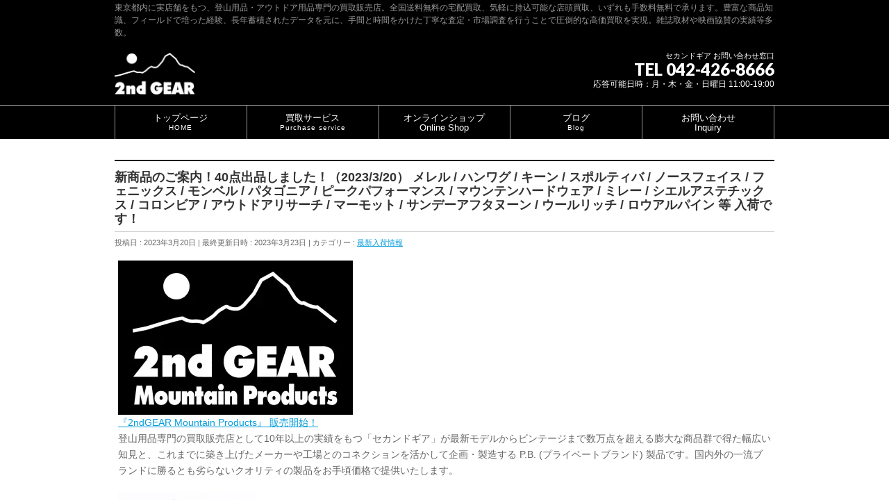

--- FILE ---
content_type: text/html; charset=UTF-8
request_url: https://2ndgear.jp/work-blog/newitem20230320/
body_size: 23245
content:
<!DOCTYPE html>
<html xmlns:fb="http://ogp.me/ns/fb#" dir="ltr" lang="ja">
<head>
<!-- wexal_pst_init.js does not exist -->
<!-- engagement_delay.js does not exist -->
<!-- proxy.php does not exists -->
<link rel="dns-prefetch" href="//cdn.shopify.com/">
<link rel="preconnect" href="//cdn.shopify.com/">
<link rel="dns-prefetch" href="//www.2ndgear.jp/">
<link rel="dns-prefetch" href="//fonts.googleapis.com/">
<link rel="dns-prefetch" href="//googleads.g.doubleclick.net/">
<link rel="dns-prefetch" href="//www.googleadservices.com/">
<meta charset="UTF-8"/>
<meta id="viewport" name="viewport" content="width=device-width, initial-scale=1">
<meta name="theme-color" content="#16a8eb">
<title>新商品のご案内！40点出品しました！（2023/3/20） メレル / ハンワグ / キーン / スポルティバ / ノースフェイス / フェニックス / モンベル / パタゴニア / ピークパフォーマンス / マウンテンハードウェア / ミレー / シエルアステチックス / コロンビア / アウトドアリサーチ / マーモット / サンデーアフタヌーン / ウールリッチ / ロウアルパイン 等 入荷です！ | 登山用品・アウトドア用品専門 高価買取 適正販売 セカンドギア【2ndGear】</title>
<link rel="start" href="https://2ndgear.jp" title="HOME"/>
<link rel="apple-touch-icon" href="https://2ndgear.jp/wp-content/themes/biz-vektor/images/favicon.png">
<!--[if lte IE 8]>
<link rel="stylesheet" type="text/css" media="all" href="https://2ndgear.jp/wp-content/themes/biz-vektor-child/style_oldie.css" />
<![endif]-->
<script data-cfasync="false" data-no-defer="1" data-no-minify="1" data-no-optimize="1">var ewww_webp_supported=!1;function check_webp_feature(A,e){var w;e=void 0!==e?e:function(){},ewww_webp_supported?e(ewww_webp_supported):((w=new Image).onload=function(){ewww_webp_supported=0<w.width&&0<w.height,e&&e(ewww_webp_supported)},w.onerror=function(){e&&e(!1)},w.src="data:image/webp;base64,"+{alpha:"UklGRkoAAABXRUJQVlA4WAoAAAAQAAAAAAAAAAAAQUxQSAwAAAARBxAR/Q9ERP8DAABWUDggGAAAABQBAJ0BKgEAAQAAAP4AAA3AAP7mtQAAAA=="}[A])}check_webp_feature("alpha");</script><script data-cfasync="false" data-no-defer="1" data-no-minify="1" data-no-optimize="1">var Arrive=function(c,w){"use strict";if(c.MutationObserver&&"undefined"!=typeof HTMLElement){var r,a=0,u=(r=HTMLElement.prototype.matches||HTMLElement.prototype.webkitMatchesSelector||HTMLElement.prototype.mozMatchesSelector||HTMLElement.prototype.msMatchesSelector,{matchesSelector:function(e,t){return e instanceof HTMLElement&&r.call(e,t)},addMethod:function(e,t,r){var a=e[t];e[t]=function(){return r.length==arguments.length?r.apply(this,arguments):"function"==typeof a?a.apply(this,arguments):void 0}},callCallbacks:function(e,t){t&&t.options.onceOnly&&1==t.firedElems.length&&(e=[e[0]]);for(var r,a=0;r=e[a];a++)r&&r.callback&&r.callback.call(r.elem,r.elem);t&&t.options.onceOnly&&1==t.firedElems.length&&t.me.unbindEventWithSelectorAndCallback.call(t.target,t.selector,t.callback)},checkChildNodesRecursively:function(e,t,r,a){for(var i,n=0;i=e[n];n++)r(i,t,a)&&a.push({callback:t.callback,elem:i}),0<i.childNodes.length&&u.checkChildNodesRecursively(i.childNodes,t,r,a)},mergeArrays:function(e,t){var r,a={};for(r in e)e.hasOwnProperty(r)&&(a[r]=e[r]);for(r in t)t.hasOwnProperty(r)&&(a[r]=t[r]);return a},toElementsArray:function(e){return e=void 0!==e&&("number"!=typeof e.length||e===c)?[e]:e}}),e=(l.prototype.addEvent=function(e,t,r,a){a={target:e,selector:t,options:r,callback:a,firedElems:[]};return this._beforeAdding&&this._beforeAdding(a),this._eventsBucket.push(a),a},l.prototype.removeEvent=function(e){for(var t,r=this._eventsBucket.length-1;t=this._eventsBucket[r];r--)e(t)&&(this._beforeRemoving&&this._beforeRemoving(t),(t=this._eventsBucket.splice(r,1))&&t.length&&(t[0].callback=null))},l.prototype.beforeAdding=function(e){this._beforeAdding=e},l.prototype.beforeRemoving=function(e){this._beforeRemoving=e},l),t=function(i,n){var o=new e,l=this,s={fireOnAttributesModification:!1};return o.beforeAdding(function(t){var e=t.target;e!==c.document&&e!==c||(e=document.getElementsByTagName("html")[0]);var r=new MutationObserver(function(e){n.call(this,e,t)}),a=i(t.options);r.observe(e,a),t.observer=r,t.me=l}),o.beforeRemoving(function(e){e.observer.disconnect()}),this.bindEvent=function(e,t,r){t=u.mergeArrays(s,t);for(var a=u.toElementsArray(this),i=0;i<a.length;i++)o.addEvent(a[i],e,t,r)},this.unbindEvent=function(){var r=u.toElementsArray(this);o.removeEvent(function(e){for(var t=0;t<r.length;t++)if(this===w||e.target===r[t])return!0;return!1})},this.unbindEventWithSelectorOrCallback=function(r){var a=u.toElementsArray(this),i=r,e="function"==typeof r?function(e){for(var t=0;t<a.length;t++)if((this===w||e.target===a[t])&&e.callback===i)return!0;return!1}:function(e){for(var t=0;t<a.length;t++)if((this===w||e.target===a[t])&&e.selector===r)return!0;return!1};o.removeEvent(e)},this.unbindEventWithSelectorAndCallback=function(r,a){var i=u.toElementsArray(this);o.removeEvent(function(e){for(var t=0;t<i.length;t++)if((this===w||e.target===i[t])&&e.selector===r&&e.callback===a)return!0;return!1})},this},i=new function(){var s={fireOnAttributesModification:!1,onceOnly:!1,existing:!1};function n(e,t,r){return!(!u.matchesSelector(e,t.selector)||(e._id===w&&(e._id=a++),-1!=t.firedElems.indexOf(e._id)))&&(t.firedElems.push(e._id),!0)}var c=(i=new t(function(e){var t={attributes:!1,childList:!0,subtree:!0};return e.fireOnAttributesModification&&(t.attributes=!0),t},function(e,i){e.forEach(function(e){var t=e.addedNodes,r=e.target,a=[];null!==t&&0<t.length?u.checkChildNodesRecursively(t,i,n,a):"attributes"===e.type&&n(r,i)&&a.push({callback:i.callback,elem:r}),u.callCallbacks(a,i)})})).bindEvent;return i.bindEvent=function(e,t,r){t=void 0===r?(r=t,s):u.mergeArrays(s,t);var a=u.toElementsArray(this);if(t.existing){for(var i=[],n=0;n<a.length;n++)for(var o=a[n].querySelectorAll(e),l=0;l<o.length;l++)i.push({callback:r,elem:o[l]});if(t.onceOnly&&i.length)return r.call(i[0].elem,i[0].elem);setTimeout(u.callCallbacks,1,i)}c.call(this,e,t,r)},i},o=new function(){var a={};function i(e,t){return u.matchesSelector(e,t.selector)}var n=(o=new t(function(){return{childList:!0,subtree:!0}},function(e,r){e.forEach(function(e){var t=e.removedNodes,e=[];null!==t&&0<t.length&&u.checkChildNodesRecursively(t,r,i,e),u.callCallbacks(e,r)})})).bindEvent;return o.bindEvent=function(e,t,r){t=void 0===r?(r=t,a):u.mergeArrays(a,t),n.call(this,e,t,r)},o};d(HTMLElement.prototype),d(NodeList.prototype),d(HTMLCollection.prototype),d(HTMLDocument.prototype),d(Window.prototype);var n={};return s(i,n,"unbindAllArrive"),s(o,n,"unbindAllLeave"),n}function l(){this._eventsBucket=[],this._beforeAdding=null,this._beforeRemoving=null}function s(e,t,r){u.addMethod(t,r,e.unbindEvent),u.addMethod(t,r,e.unbindEventWithSelectorOrCallback),u.addMethod(t,r,e.unbindEventWithSelectorAndCallback)}function d(e){e.arrive=i.bindEvent,s(i,e,"unbindArrive"),e.leave=o.bindEvent,s(o,e,"unbindLeave")}}(window,void 0),ewww_webp_supported=!1;function check_webp_feature(e,t){var r;ewww_webp_supported?t(ewww_webp_supported):((r=new Image).onload=function(){ewww_webp_supported=0<r.width&&0<r.height,t(ewww_webp_supported)},r.onerror=function(){t(!1)},r.src="data:image/webp;base64,"+{alpha:"UklGRkoAAABXRUJQVlA4WAoAAAAQAAAAAAAAAAAAQUxQSAwAAAARBxAR/Q9ERP8DAABWUDggGAAAABQBAJ0BKgEAAQAAAP4AAA3AAP7mtQAAAA==",animation:"UklGRlIAAABXRUJQVlA4WAoAAAASAAAAAAAAAAAAQU5JTQYAAAD/////AABBTk1GJgAAAAAAAAAAAAAAAAAAAGQAAABWUDhMDQAAAC8AAAAQBxAREYiI/gcA"}[e])}function ewwwLoadImages(e){if(e){for(var t=document.querySelectorAll(".batch-image img, .image-wrapper a, .ngg-pro-masonry-item a, .ngg-galleria-offscreen-seo-wrapper a"),r=0,a=t.length;r<a;r++)ewwwAttr(t[r],"data-src",t[r].getAttribute("data-webp")),ewwwAttr(t[r],"data-thumbnail",t[r].getAttribute("data-webp-thumbnail"));for(var i=document.querySelectorAll("div.woocommerce-product-gallery__image"),r=0,a=i.length;r<a;r++)ewwwAttr(i[r],"data-thumb",i[r].getAttribute("data-webp-thumb"))}for(var n=document.querySelectorAll("video"),r=0,a=n.length;r<a;r++)ewwwAttr(n[r],"poster",e?n[r].getAttribute("data-poster-webp"):n[r].getAttribute("data-poster-image"));for(var o,l=document.querySelectorAll("img.ewww_webp_lazy_load"),r=0,a=l.length;r<a;r++)e&&(ewwwAttr(l[r],"data-lazy-srcset",l[r].getAttribute("data-lazy-srcset-webp")),ewwwAttr(l[r],"data-srcset",l[r].getAttribute("data-srcset-webp")),ewwwAttr(l[r],"data-lazy-src",l[r].getAttribute("data-lazy-src-webp")),ewwwAttr(l[r],"data-src",l[r].getAttribute("data-src-webp")),ewwwAttr(l[r],"data-orig-file",l[r].getAttribute("data-webp-orig-file")),ewwwAttr(l[r],"data-medium-file",l[r].getAttribute("data-webp-medium-file")),ewwwAttr(l[r],"data-large-file",l[r].getAttribute("data-webp-large-file")),null!=(o=l[r].getAttribute("srcset"))&&!1!==o&&o.includes("R0lGOD")&&ewwwAttr(l[r],"src",l[r].getAttribute("data-lazy-src-webp"))),l[r].className=l[r].className.replace(/\bewww_webp_lazy_load\b/,"");for(var s=document.querySelectorAll(".ewww_webp"),r=0,a=s.length;r<a;r++)e?(ewwwAttr(s[r],"srcset",s[r].getAttribute("data-srcset-webp")),ewwwAttr(s[r],"src",s[r].getAttribute("data-src-webp")),ewwwAttr(s[r],"data-orig-file",s[r].getAttribute("data-webp-orig-file")),ewwwAttr(s[r],"data-medium-file",s[r].getAttribute("data-webp-medium-file")),ewwwAttr(s[r],"data-large-file",s[r].getAttribute("data-webp-large-file")),ewwwAttr(s[r],"data-large_image",s[r].getAttribute("data-webp-large_image")),ewwwAttr(s[r],"data-src",s[r].getAttribute("data-webp-src"))):(ewwwAttr(s[r],"srcset",s[r].getAttribute("data-srcset-img")),ewwwAttr(s[r],"src",s[r].getAttribute("data-src-img"))),s[r].className=s[r].className.replace(/\bewww_webp\b/,"ewww_webp_loaded");window.jQuery&&jQuery.fn.isotope&&jQuery.fn.imagesLoaded&&(jQuery(".fusion-posts-container-infinite").imagesLoaded(function(){jQuery(".fusion-posts-container-infinite").hasClass("isotope")&&jQuery(".fusion-posts-container-infinite").isotope()}),jQuery(".fusion-portfolio:not(.fusion-recent-works) .fusion-portfolio-wrapper").imagesLoaded(function(){jQuery(".fusion-portfolio:not(.fusion-recent-works) .fusion-portfolio-wrapper").isotope()}))}function ewwwWebPInit(e){ewwwLoadImages(e),ewwwNggLoadGalleries(e),document.arrive(".ewww_webp",function(){ewwwLoadImages(e)}),document.arrive(".ewww_webp_lazy_load",function(){ewwwLoadImages(e)}),document.arrive("videos",function(){ewwwLoadImages(e)}),"loading"==document.readyState?document.addEventListener("DOMContentLoaded",ewwwJSONParserInit):("undefined"!=typeof galleries&&ewwwNggParseGalleries(e),ewwwWooParseVariations(e))}function ewwwAttr(e,t,r){null!=r&&!1!==r&&e.setAttribute(t,r)}function ewwwJSONParserInit(){"undefined"!=typeof galleries&&check_webp_feature("alpha",ewwwNggParseGalleries),check_webp_feature("alpha",ewwwWooParseVariations)}function ewwwWooParseVariations(e){if(e)for(var t=document.querySelectorAll("form.variations_form"),r=0,a=t.length;r<a;r++){var i=t[r].getAttribute("data-product_variations"),n=!1;try{for(var o in i=JSON.parse(i))void 0!==i[o]&&void 0!==i[o].image&&(void 0!==i[o].image.src_webp&&(i[o].image.src=i[o].image.src_webp,n=!0),void 0!==i[o].image.srcset_webp&&(i[o].image.srcset=i[o].image.srcset_webp,n=!0),void 0!==i[o].image.full_src_webp&&(i[o].image.full_src=i[o].image.full_src_webp,n=!0),void 0!==i[o].image.gallery_thumbnail_src_webp&&(i[o].image.gallery_thumbnail_src=i[o].image.gallery_thumbnail_src_webp,n=!0),void 0!==i[o].image.thumb_src_webp&&(i[o].image.thumb_src=i[o].image.thumb_src_webp,n=!0));n&&ewwwAttr(t[r],"data-product_variations",JSON.stringify(i))}catch(e){}}}function ewwwNggParseGalleries(e){if(e)for(var t in galleries){var r=galleries[t];galleries[t].images_list=ewwwNggParseImageList(r.images_list)}}function ewwwNggLoadGalleries(e){e&&document.addEventListener("ngg.galleria.themeadded",function(e,t){window.ngg_galleria._create_backup=window.ngg_galleria.create,window.ngg_galleria.create=function(e,t){var r=$(e).data("id");return galleries["gallery_"+r].images_list=ewwwNggParseImageList(galleries["gallery_"+r].images_list),window.ngg_galleria._create_backup(e,t)}})}function ewwwNggParseImageList(e){for(var t in e){var r=e[t];if(void 0!==r["image-webp"]&&(e[t].image=r["image-webp"],delete e[t]["image-webp"]),void 0!==r["thumb-webp"]&&(e[t].thumb=r["thumb-webp"],delete e[t]["thumb-webp"]),void 0!==r.full_image_webp&&(e[t].full_image=r.full_image_webp,delete e[t].full_image_webp),void 0!==r.srcsets)for(var a in r.srcsets)nggSrcset=r.srcsets[a],void 0!==r.srcsets[a+"-webp"]&&(e[t].srcsets[a]=r.srcsets[a+"-webp"],delete e[t].srcsets[a+"-webp"]);if(void 0!==r.full_srcsets)for(var i in r.full_srcsets)nggFSrcset=r.full_srcsets[i],void 0!==r.full_srcsets[i+"-webp"]&&(e[t].full_srcsets[i]=r.full_srcsets[i+"-webp"],delete e[t].full_srcsets[i+"-webp"])}return e}check_webp_feature("alpha",ewwwWebPInit);</script><title>新商品のご案内！40点出品しました！（2023/3/20） メレル / ハンワグ / キーン / スポルティバ / ノースフェイス / フェニックス / モンベル / パタゴニア / ピークパフォーマンス / マウンテンハードウェア / ミレー / シエルアステチックス / コロンビア / アウトドアリサーチ / マーモット / サンデーアフタヌーン / ウールリッチ / ロウアルパイン 等 入荷です！ | 登山用品・アウトドア用品専門 高価買取 適正販売 セカンドギア【2ndGear】</title>
<style>img:is([sizes="auto" i], [sizes^="auto," i]) { contain-intrinsic-size: 3000px 1500px }</style>
<!-- All in One SEO 4.8.2 - aioseo.com -->
<meta name="description" content="『2ndGEAR Mountain Products』 販売開始！ 登山用品専門の買取販売店として10年以上の"/>
<meta name="robots" content="max-image-preview:large"/>
<meta name="author" content="StoreManager"/>
<link rel="canonical" href="https://2ndgear.jp/work-blog/newitem20230320/"/>
<meta name="generator" content="All in One SEO (AIOSEO) 4.8.2"/>
<script type="application/ld+json" class="aioseo-schema">
			{"@context":"https:\/\/schema.org","@graph":[{"@type":"Article","@id":"https:\/\/2ndgear.jp\/work-blog\/newitem20230320\/#article","name":"\u65b0\u5546\u54c1\u306e\u3054\u6848\u5185\uff0140\u70b9\u51fa\u54c1\u3057\u307e\u3057\u305f\uff01\uff082023\/3\/20\uff09 \u30e1\u30ec\u30eb \/ \u30cf\u30f3\u30ef\u30b0 \/ \u30ad\u30fc\u30f3 \/ \u30b9\u30dd\u30eb\u30c6\u30a3\u30d0 \/ \u30ce\u30fc\u30b9\u30d5\u30a7\u30a4\u30b9 \/ \u30d5\u30a7\u30cb\u30c3\u30af\u30b9 \/ \u30e2\u30f3\u30d9\u30eb \/ \u30d1\u30bf\u30b4\u30cb\u30a2 \/ \u30d4\u30fc\u30af\u30d1\u30d5\u30a9\u30fc\u30de\u30f3\u30b9 \/ \u30de\u30a6\u30f3\u30c6\u30f3\u30cf\u30fc\u30c9\u30a6\u30a7\u30a2 \/ \u30df\u30ec\u30fc \/ \u30b7\u30a8\u30eb\u30a2\u30b9\u30c6\u30c1\u30c3\u30af\u30b9 \/ \u30b3\u30ed\u30f3\u30d3\u30a2 \/ \u30a2\u30a6\u30c8\u30c9\u30a2\u30ea\u30b5\u30fc\u30c1 \/ \u30de\u30fc\u30e2\u30c3\u30c8 \/ \u30b5\u30f3\u30c7\u30fc\u30a2\u30d5\u30bf\u30cc\u30fc\u30f3 \/ \u30a6\u30fc\u30eb\u30ea\u30c3\u30c1 \/ \u30ed\u30a6\u30a2\u30eb\u30d1\u30a4\u30f3 \u7b49 \u5165\u8377\u3067\u3059\uff01 | \u767b\u5c71\u7528\u54c1\u30fb\u30a2\u30a6\u30c8\u30c9\u30a2\u7528\u54c1\u5c02\u9580 \u9ad8\u4fa1\u8cb7\u53d6 \u9069\u6b63\u8ca9\u58f2 \u30bb\u30ab\u30f3\u30c9\u30ae\u30a2\u30102ndGear\u3011","headline":"\u65b0\u5546\u54c1\u306e\u3054\u6848\u5185\uff0140\u70b9\u51fa\u54c1\u3057\u307e\u3057\u305f\uff01\uff082023\/3\/20\uff09 \u30e1\u30ec\u30eb \/ \u30cf\u30f3\u30ef\u30b0 \/ \u30ad\u30fc\u30f3 \/ \u30b9\u30dd\u30eb\u30c6\u30a3\u30d0 \/ \u30ce\u30fc\u30b9\u30d5\u30a7\u30a4\u30b9 \/ \u30d5\u30a7\u30cb\u30c3\u30af\u30b9 \/ \u30e2\u30f3\u30d9\u30eb \/ \u30d1\u30bf\u30b4\u30cb\u30a2 \/ \u30d4\u30fc\u30af\u30d1\u30d5\u30a9\u30fc\u30de\u30f3\u30b9 \/ \u30de\u30a6\u30f3\u30c6\u30f3\u30cf\u30fc\u30c9\u30a6\u30a7\u30a2 \/ \u30df\u30ec\u30fc \/ \u30b7\u30a8\u30eb\u30a2\u30b9\u30c6\u30c1\u30c3\u30af\u30b9 \/ \u30b3\u30ed\u30f3\u30d3\u30a2 \/ \u30a2\u30a6\u30c8\u30c9\u30a2\u30ea\u30b5\u30fc\u30c1 \/ \u30de\u30fc\u30e2\u30c3\u30c8 \/ \u30b5\u30f3\u30c7\u30fc\u30a2\u30d5\u30bf\u30cc\u30fc\u30f3 \/ \u30a6\u30fc\u30eb\u30ea\u30c3\u30c1 \/ \u30ed\u30a6\u30a2\u30eb\u30d1\u30a4\u30f3 \u7b49 \u5165\u8377\u3067\u3059\uff01","author":{"@id":"https:\/\/2ndgear.jp\/author\/2ndgearjp\/#author"},"publisher":{"@id":"https:\/\/2ndgear.jp\/#organization"},"image":{"@type":"ImageObject","url":"https:\/\/2ndgear.jp\/wp-content\/uploads\/2023\/03\/z00033511_1.jpg","width":800,"height":800},"datePublished":"2023-03-20T19:08:30+09:00","dateModified":"2023-03-23T15:32:30+09:00","inLanguage":"ja","mainEntityOfPage":{"@id":"https:\/\/2ndgear.jp\/work-blog\/newitem20230320\/#webpage"},"isPartOf":{"@id":"https:\/\/2ndgear.jp\/work-blog\/newitem20230320\/#webpage"},"articleSection":"\u6700\u65b0\u5165\u8377\u60c5\u5831"},{"@type":"BreadcrumbList","@id":"https:\/\/2ndgear.jp\/work-blog\/newitem20230320\/#breadcrumblist","itemListElement":[{"@type":"ListItem","@id":"https:\/\/2ndgear.jp\/#listItem","position":1,"name":"\u5bb6","item":"https:\/\/2ndgear.jp\/","nextItem":{"@type":"ListItem","@id":"https:\/\/2ndgear.jp\/category\/work-blog\/#listItem","name":"\u6700\u65b0\u5165\u8377\u60c5\u5831"}},{"@type":"ListItem","@id":"https:\/\/2ndgear.jp\/category\/work-blog\/#listItem","position":2,"name":"\u6700\u65b0\u5165\u8377\u60c5\u5831","item":"https:\/\/2ndgear.jp\/category\/work-blog\/","nextItem":{"@type":"ListItem","@id":"https:\/\/2ndgear.jp\/work-blog\/newitem20230320\/#listItem","name":"\u65b0\u5546\u54c1\u306e\u3054\u6848\u5185\uff0140\u70b9\u51fa\u54c1\u3057\u307e\u3057\u305f\uff01\uff082023\/3\/20\uff09 \u30e1\u30ec\u30eb \/ \u30cf\u30f3\u30ef\u30b0 \/ \u30ad\u30fc\u30f3 \/ \u30b9\u30dd\u30eb\u30c6\u30a3\u30d0 \/ \u30ce\u30fc\u30b9\u30d5\u30a7\u30a4\u30b9 \/ \u30d5\u30a7\u30cb\u30c3\u30af\u30b9 \/ \u30e2\u30f3\u30d9\u30eb \/ \u30d1\u30bf\u30b4\u30cb\u30a2 \/ \u30d4\u30fc\u30af\u30d1\u30d5\u30a9\u30fc\u30de\u30f3\u30b9 \/ \u30de\u30a6\u30f3\u30c6\u30f3\u30cf\u30fc\u30c9\u30a6\u30a7\u30a2 \/ \u30df\u30ec\u30fc \/ \u30b7\u30a8\u30eb\u30a2\u30b9\u30c6\u30c1\u30c3\u30af\u30b9 \/ \u30b3\u30ed\u30f3\u30d3\u30a2 \/ \u30a2\u30a6\u30c8\u30c9\u30a2\u30ea\u30b5\u30fc\u30c1 \/ \u30de\u30fc\u30e2\u30c3\u30c8 \/ \u30b5\u30f3\u30c7\u30fc\u30a2\u30d5\u30bf\u30cc\u30fc\u30f3 \/ \u30a6\u30fc\u30eb\u30ea\u30c3\u30c1 \/ \u30ed\u30a6\u30a2\u30eb\u30d1\u30a4\u30f3 \u7b49 \u5165\u8377\u3067\u3059\uff01"},"previousItem":{"@type":"ListItem","@id":"https:\/\/2ndgear.jp\/#listItem","name":"\u5bb6"}},{"@type":"ListItem","@id":"https:\/\/2ndgear.jp\/work-blog\/newitem20230320\/#listItem","position":3,"name":"\u65b0\u5546\u54c1\u306e\u3054\u6848\u5185\uff0140\u70b9\u51fa\u54c1\u3057\u307e\u3057\u305f\uff01\uff082023\/3\/20\uff09 \u30e1\u30ec\u30eb \/ \u30cf\u30f3\u30ef\u30b0 \/ \u30ad\u30fc\u30f3 \/ \u30b9\u30dd\u30eb\u30c6\u30a3\u30d0 \/ \u30ce\u30fc\u30b9\u30d5\u30a7\u30a4\u30b9 \/ \u30d5\u30a7\u30cb\u30c3\u30af\u30b9 \/ \u30e2\u30f3\u30d9\u30eb \/ \u30d1\u30bf\u30b4\u30cb\u30a2 \/ \u30d4\u30fc\u30af\u30d1\u30d5\u30a9\u30fc\u30de\u30f3\u30b9 \/ \u30de\u30a6\u30f3\u30c6\u30f3\u30cf\u30fc\u30c9\u30a6\u30a7\u30a2 \/ \u30df\u30ec\u30fc \/ \u30b7\u30a8\u30eb\u30a2\u30b9\u30c6\u30c1\u30c3\u30af\u30b9 \/ \u30b3\u30ed\u30f3\u30d3\u30a2 \/ \u30a2\u30a6\u30c8\u30c9\u30a2\u30ea\u30b5\u30fc\u30c1 \/ \u30de\u30fc\u30e2\u30c3\u30c8 \/ \u30b5\u30f3\u30c7\u30fc\u30a2\u30d5\u30bf\u30cc\u30fc\u30f3 \/ \u30a6\u30fc\u30eb\u30ea\u30c3\u30c1 \/ \u30ed\u30a6\u30a2\u30eb\u30d1\u30a4\u30f3 \u7b49 \u5165\u8377\u3067\u3059\uff01","previousItem":{"@type":"ListItem","@id":"https:\/\/2ndgear.jp\/category\/work-blog\/#listItem","name":"\u6700\u65b0\u5165\u8377\u60c5\u5831"}}]},{"@type":"Organization","@id":"https:\/\/2ndgear.jp\/#organization","name":"\u767b\u5c71\u7528\u54c1\u30fb\u30a2\u30a6\u30c8\u30c9\u30a2\u7528\u54c1\u5c02\u9580 \u9ad8\u4fa1\u8cb7\u53d6 \u9069\u6b63\u8ca9\u58f2 \u30bb\u30ab\u30f3\u30c9\u30ae\u30a2\u30102ndGear\u3011","description":"\u6771\u4eac\u90fd\u5185\u306b\u5b9f\u5e97\u8217\u3092\u3082\u3064\u3001\u767b\u5c71\u7528\u54c1\u30fb\u30a2\u30a6\u30c8\u30c9\u30a2\u7528\u54c1\u5c02\u9580\u306e\u8cb7\u53d6\u8ca9\u58f2\u5e97\u3002\u5168\u56fd\u9001\u6599\u7121\u6599\u306e\u5b85\u914d\u8cb7\u53d6\u3001\u6c17\u8efd\u306b\u6301\u8fbc\u53ef\u80fd\u306a\u5e97\u982d\u8cb7\u53d6\u3001\u3044\u305a\u308c\u3082\u624b\u6570\u6599\u7121\u6599\u3067\u627f\u308a\u307e\u3059\u3002\u8c4a\u5bcc\u306a\u5546\u54c1\u77e5\u8b58\u3001\u30d5\u30a3\u30fc\u30eb\u30c9\u3067\u57f9\u3063\u305f\u7d4c\u9a13\u3001\u9577\u5e74\u84c4\u7a4d\u3055\u308c\u305f\u30c7\u30fc\u30bf\u3092\u5143\u306b\u3001\u624b\u9593\u3068\u6642\u9593\u3092\u304b\u3051\u305f\u4e01\u5be7\u306a\u67fb\u5b9a\u30fb\u5e02\u5834\u8abf\u67fb\u3092\u884c\u3046\u3053\u3068\u3067\u5727\u5012\u7684\u306a\u9ad8\u4fa1\u8cb7\u53d6\u3092\u5b9f\u73fe\u3002\u96d1\u8a8c\u53d6\u6750\u3084\u6620\u753b\u5354\u8cdb\u306e\u5b9f\u7e3e\u7b49\u591a\u6570\u3002","url":"https:\/\/2ndgear.jp\/","telephone":"+81424268666","logo":{"@type":"ImageObject","url":"https:\/\/2ndgear.jp\/wp-content\/uploads\/2021\/08\/logo112.jpg","@id":"https:\/\/2ndgear.jp\/work-blog\/newitem20230320\/#organizationLogo","width":112,"height":112},"image":{"@id":"https:\/\/2ndgear.jp\/work-blog\/newitem20230320\/#organizationLogo"},"sameAs":["https:\/\/www.facebook.com\/2ndgearjp\/","https:\/\/twitter.com\/2ndgear_outdoor\/","https:\/\/www.instagram.com\/2ndgear_online\/","https:\/\/www.pinterest.com\/2ndgear_online\/"]},{"@type":"Person","@id":"https:\/\/2ndgear.jp\/author\/2ndgearjp\/#author","url":"https:\/\/2ndgear.jp\/author\/2ndgearjp\/","name":"StoreManager","image":{"@type":"ImageObject","@id":"https:\/\/2ndgear.jp\/work-blog\/newitem20230320\/#authorImage","url":"https:\/\/secure.gravatar.com\/avatar\/4a6da185014d6986c20a78a25509ac91b8f78d009d19b6a538f7c104f3b60e17?s=96&d=mm&r=g","width":96,"height":96,"caption":"StoreManager"}},{"@type":"WebPage","@id":"https:\/\/2ndgear.jp\/work-blog\/newitem20230320\/#webpage","url":"https:\/\/2ndgear.jp\/work-blog\/newitem20230320\/","name":"\u65b0\u5546\u54c1\u306e\u3054\u6848\u5185\uff0140\u70b9\u51fa\u54c1\u3057\u307e\u3057\u305f\uff01\uff082023\/3\/20\uff09 \u30e1\u30ec\u30eb \/ \u30cf\u30f3\u30ef\u30b0 \/ \u30ad\u30fc\u30f3 \/ \u30b9\u30dd\u30eb\u30c6\u30a3\u30d0 \/ \u30ce\u30fc\u30b9\u30d5\u30a7\u30a4\u30b9 \/ \u30d5\u30a7\u30cb\u30c3\u30af\u30b9 \/ \u30e2\u30f3\u30d9\u30eb \/ \u30d1\u30bf\u30b4\u30cb\u30a2 \/ \u30d4\u30fc\u30af\u30d1\u30d5\u30a9\u30fc\u30de\u30f3\u30b9 \/ \u30de\u30a6\u30f3\u30c6\u30f3\u30cf\u30fc\u30c9\u30a6\u30a7\u30a2 \/ \u30df\u30ec\u30fc \/ \u30b7\u30a8\u30eb\u30a2\u30b9\u30c6\u30c1\u30c3\u30af\u30b9 \/ \u30b3\u30ed\u30f3\u30d3\u30a2 \/ \u30a2\u30a6\u30c8\u30c9\u30a2\u30ea\u30b5\u30fc\u30c1 \/ \u30de\u30fc\u30e2\u30c3\u30c8 \/ \u30b5\u30f3\u30c7\u30fc\u30a2\u30d5\u30bf\u30cc\u30fc\u30f3 \/ \u30a6\u30fc\u30eb\u30ea\u30c3\u30c1 \/ \u30ed\u30a6\u30a2\u30eb\u30d1\u30a4\u30f3 \u7b49 \u5165\u8377\u3067\u3059\uff01 | \u767b\u5c71\u7528\u54c1\u30fb\u30a2\u30a6\u30c8\u30c9\u30a2\u7528\u54c1\u5c02\u9580 \u9ad8\u4fa1\u8cb7\u53d6 \u9069\u6b63\u8ca9\u58f2 \u30bb\u30ab\u30f3\u30c9\u30ae\u30a2\u30102ndGear\u3011","description":"\u300e2ndGEAR Mountain Products\u300f \u8ca9\u58f2\u958b\u59cb\uff01 \u767b\u5c71\u7528\u54c1\u5c02\u9580\u306e\u8cb7\u53d6\u8ca9\u58f2\u5e97\u3068\u3057\u306610\u5e74\u4ee5\u4e0a\u306e","inLanguage":"ja","isPartOf":{"@id":"https:\/\/2ndgear.jp\/#website"},"breadcrumb":{"@id":"https:\/\/2ndgear.jp\/work-blog\/newitem20230320\/#breadcrumblist"},"author":{"@id":"https:\/\/2ndgear.jp\/author\/2ndgearjp\/#author"},"creator":{"@id":"https:\/\/2ndgear.jp\/author\/2ndgearjp\/#author"},"image":{"@type":"ImageObject","url":"https:\/\/2ndgear.jp\/wp-content\/uploads\/2023\/03\/z00033511_1.jpg","@id":"https:\/\/2ndgear.jp\/work-blog\/newitem20230320\/#mainImage","width":800,"height":800},"primaryImageOfPage":{"@id":"https:\/\/2ndgear.jp\/work-blog\/newitem20230320\/#mainImage"},"datePublished":"2023-03-20T19:08:30+09:00","dateModified":"2023-03-23T15:32:30+09:00"},{"@type":"WebSite","@id":"https:\/\/2ndgear.jp\/#website","url":"https:\/\/2ndgear.jp\/","name":"\u767b\u5c71\u7528\u54c1\u30fb\u30a2\u30a6\u30c8\u30c9\u30a2\u7528\u54c1\u5c02\u9580 \u9ad8\u4fa1\u8cb7\u53d6 \u9069\u6b63\u8ca9\u58f2 \u30bb\u30ab\u30f3\u30c9\u30ae\u30a2\u30102ndGear\u3011","description":"\u6771\u4eac\u90fd\u5185\u306b\u5b9f\u5e97\u8217\u3092\u3082\u3064\u3001\u767b\u5c71\u7528\u54c1\u30fb\u30a2\u30a6\u30c8\u30c9\u30a2\u7528\u54c1\u5c02\u9580\u306e\u8cb7\u53d6\u8ca9\u58f2\u5e97\u3002\u5168\u56fd\u9001\u6599\u7121\u6599\u306e\u5b85\u914d\u8cb7\u53d6\u3001\u6c17\u8efd\u306b\u6301\u8fbc\u53ef\u80fd\u306a\u5e97\u982d\u8cb7\u53d6\u3001\u3044\u305a\u308c\u3082\u624b\u6570\u6599\u7121\u6599\u3067\u627f\u308a\u307e\u3059\u3002\u8c4a\u5bcc\u306a\u5546\u54c1\u77e5\u8b58\u3001\u30d5\u30a3\u30fc\u30eb\u30c9\u3067\u57f9\u3063\u305f\u7d4c\u9a13\u3001\u9577\u5e74\u84c4\u7a4d\u3055\u308c\u305f\u30c7\u30fc\u30bf\u3092\u5143\u306b\u3001\u624b\u9593\u3068\u6642\u9593\u3092\u304b\u3051\u305f\u4e01\u5be7\u306a\u67fb\u5b9a\u30fb\u5e02\u5834\u8abf\u67fb\u3092\u884c\u3046\u3053\u3068\u3067\u5727\u5012\u7684\u306a\u9ad8\u4fa1\u8cb7\u53d6\u3092\u5b9f\u73fe\u3002\u96d1\u8a8c\u53d6\u6750\u3084\u6620\u753b\u5354\u8cdb\u306e\u5b9f\u7e3e\u7b49\u591a\u6570\u3002","inLanguage":"ja","publisher":{"@id":"https:\/\/2ndgear.jp\/#organization"}}]}
		</script>
<!-- All in One SEO -->
<link rel="dns-prefetch" href="//ajax.googleapis.com"><link rel="dns-prefetch" href="//fonts.googleapis.com"><link rel="dns-prefetch" href="//fonts.gstatic.com"><meta name="keywords" content="アウトドア,登山,買い取り,買取,宅配買取,2ndGear,セカンドギア"/>
<link rel='dns-prefetch' href='//fonts.googleapis.com'/>
<link rel='preconnect' href='https://fonts.gstatic.com'/>
<link rel='preconnect' href='https://ajax.googleapis.com'/>
<link rel="alternate" type="application/rss+xml" title="登山用品・アウトドア用品専門 高価買取 適正販売 セカンドギア【2ndGear】 &raquo; 新商品のご案内！40点出品しました！（2023/3/20） メレル / ハンワグ / キーン / スポルティバ / ノースフェイス / フェニックス / モンベル / パタゴニア / ピークパフォーマンス / マウンテンハードウェア / ミレー / シエルアステチックス / コロンビア / アウトドアリサーチ / マーモット / サンデーアフタヌーン / ウールリッチ / ロウアルパイン 等 入荷です！ のコメントのフィード" href="https://2ndgear.jp/work-blog/newitem20230320/feed/"/>
<meta name="description" content="『2ndGEAR Mountain Products』 販売開始！登山用品専門の買取販売店として10年以上の実績をもつ「セカンドギア」が最新モデルからビンテージまで数万点を超える膨大な商品群で得た幅広い知見と、これまでに築き上げたメーカーや工場とのコネクションを活かして企画・製造する P.B. (プライベートブランド) 製品です。国内外の一流ブランドに勝るとも劣らないクオリティの製品をお手頃価格で提供いたします。セカンドギアマウンテンプロダクツ フレックス フォール"/>
<style type="text/css">.keyColorBG,.keyColorBGh:hover,.keyColor_bg,.keyColor_bg_hover:hover{background-color: #e90000;}.keyColorCl,.keyColorClh:hover,.keyColor_txt,.keyColor_txt_hover:hover{color: #e90000;}.keyColorBd,.keyColorBdh:hover,.keyColor_border,.keyColor_border_hover:hover{border-color: #e90000;}.color_keyBG,.color_keyBGh:hover,.color_key_bg,.color_key_bg_hover:hover{background-color: #e90000;}.color_keyCl,.color_keyClh:hover,.color_key_txt,.color_key_txt_hover:hover{color: #e90000;}.color_keyBd,.color_keyBdh:hover,.color_key_border,.color_key_border_hover:hover{border-color: #e90000;}</style>
<link rel='stylesheet' id='wp-block-library-css' href='https://2ndgear.jp/wp-includes/css/dist/block-library/style.min.css?ver=6.8.3' type='text/css' media='all'/>
<style id='classic-theme-styles-inline-css' type='text/css'>
/*! This file is auto-generated */
.wp-block-button__link{color:#fff;background-color:#32373c;border-radius:9999px;box-shadow:none;text-decoration:none;padding:calc(.667em + 2px) calc(1.333em + 2px);font-size:1.125em}.wp-block-file__button{background:#32373c;color:#fff;text-decoration:none}
</style>
<style id='global-styles-inline-css' type='text/css'>
:root{--wp--preset--aspect-ratio--square: 1;--wp--preset--aspect-ratio--4-3: 4/3;--wp--preset--aspect-ratio--3-4: 3/4;--wp--preset--aspect-ratio--3-2: 3/2;--wp--preset--aspect-ratio--2-3: 2/3;--wp--preset--aspect-ratio--16-9: 16/9;--wp--preset--aspect-ratio--9-16: 9/16;--wp--preset--color--black: #000000;--wp--preset--color--cyan-bluish-gray: #abb8c3;--wp--preset--color--white: #ffffff;--wp--preset--color--pale-pink: #f78da7;--wp--preset--color--vivid-red: #cf2e2e;--wp--preset--color--luminous-vivid-orange: #ff6900;--wp--preset--color--luminous-vivid-amber: #fcb900;--wp--preset--color--light-green-cyan: #7bdcb5;--wp--preset--color--vivid-green-cyan: #00d084;--wp--preset--color--pale-cyan-blue: #8ed1fc;--wp--preset--color--vivid-cyan-blue: #0693e3;--wp--preset--color--vivid-purple: #9b51e0;--wp--preset--gradient--vivid-cyan-blue-to-vivid-purple: linear-gradient(135deg,rgba(6,147,227,1) 0%,rgb(155,81,224) 100%);--wp--preset--gradient--light-green-cyan-to-vivid-green-cyan: linear-gradient(135deg,rgb(122,220,180) 0%,rgb(0,208,130) 100%);--wp--preset--gradient--luminous-vivid-amber-to-luminous-vivid-orange: linear-gradient(135deg,rgba(252,185,0,1) 0%,rgba(255,105,0,1) 100%);--wp--preset--gradient--luminous-vivid-orange-to-vivid-red: linear-gradient(135deg,rgba(255,105,0,1) 0%,rgb(207,46,46) 100%);--wp--preset--gradient--very-light-gray-to-cyan-bluish-gray: linear-gradient(135deg,rgb(238,238,238) 0%,rgb(169,184,195) 100%);--wp--preset--gradient--cool-to-warm-spectrum: linear-gradient(135deg,rgb(74,234,220) 0%,rgb(151,120,209) 20%,rgb(207,42,186) 40%,rgb(238,44,130) 60%,rgb(251,105,98) 80%,rgb(254,248,76) 100%);--wp--preset--gradient--blush-light-purple: linear-gradient(135deg,rgb(255,206,236) 0%,rgb(152,150,240) 100%);--wp--preset--gradient--blush-bordeaux: linear-gradient(135deg,rgb(254,205,165) 0%,rgb(254,45,45) 50%,rgb(107,0,62) 100%);--wp--preset--gradient--luminous-dusk: linear-gradient(135deg,rgb(255,203,112) 0%,rgb(199,81,192) 50%,rgb(65,88,208) 100%);--wp--preset--gradient--pale-ocean: linear-gradient(135deg,rgb(255,245,203) 0%,rgb(182,227,212) 50%,rgb(51,167,181) 100%);--wp--preset--gradient--electric-grass: linear-gradient(135deg,rgb(202,248,128) 0%,rgb(113,206,126) 100%);--wp--preset--gradient--midnight: linear-gradient(135deg,rgb(2,3,129) 0%,rgb(40,116,252) 100%);--wp--preset--font-size--small: 13px;--wp--preset--font-size--medium: 20px;--wp--preset--font-size--large: 36px;--wp--preset--font-size--x-large: 42px;--wp--preset--spacing--20: 0.44rem;--wp--preset--spacing--30: 0.67rem;--wp--preset--spacing--40: 1rem;--wp--preset--spacing--50: 1.5rem;--wp--preset--spacing--60: 2.25rem;--wp--preset--spacing--70: 3.38rem;--wp--preset--spacing--80: 5.06rem;--wp--preset--shadow--natural: 6px 6px 9px rgba(0, 0, 0, 0.2);--wp--preset--shadow--deep: 12px 12px 50px rgba(0, 0, 0, 0.4);--wp--preset--shadow--sharp: 6px 6px 0px rgba(0, 0, 0, 0.2);--wp--preset--shadow--outlined: 6px 6px 0px -3px rgba(255, 255, 255, 1), 6px 6px rgba(0, 0, 0, 1);--wp--preset--shadow--crisp: 6px 6px 0px rgba(0, 0, 0, 1);}:where(.is-layout-flex){gap: 0.5em;}:where(.is-layout-grid){gap: 0.5em;}body .is-layout-flex{display: flex;}.is-layout-flex{flex-wrap: wrap;align-items: center;}.is-layout-flex > :is(*, div){margin: 0;}body .is-layout-grid{display: grid;}.is-layout-grid > :is(*, div){margin: 0;}:where(.wp-block-columns.is-layout-flex){gap: 2em;}:where(.wp-block-columns.is-layout-grid){gap: 2em;}:where(.wp-block-post-template.is-layout-flex){gap: 1.25em;}:where(.wp-block-post-template.is-layout-grid){gap: 1.25em;}.has-black-color{color: var(--wp--preset--color--black) !important;}.has-cyan-bluish-gray-color{color: var(--wp--preset--color--cyan-bluish-gray) !important;}.has-white-color{color: var(--wp--preset--color--white) !important;}.has-pale-pink-color{color: var(--wp--preset--color--pale-pink) !important;}.has-vivid-red-color{color: var(--wp--preset--color--vivid-red) !important;}.has-luminous-vivid-orange-color{color: var(--wp--preset--color--luminous-vivid-orange) !important;}.has-luminous-vivid-amber-color{color: var(--wp--preset--color--luminous-vivid-amber) !important;}.has-light-green-cyan-color{color: var(--wp--preset--color--light-green-cyan) !important;}.has-vivid-green-cyan-color{color: var(--wp--preset--color--vivid-green-cyan) !important;}.has-pale-cyan-blue-color{color: var(--wp--preset--color--pale-cyan-blue) !important;}.has-vivid-cyan-blue-color{color: var(--wp--preset--color--vivid-cyan-blue) !important;}.has-vivid-purple-color{color: var(--wp--preset--color--vivid-purple) !important;}.has-black-background-color{background-color: var(--wp--preset--color--black) !important;}.has-cyan-bluish-gray-background-color{background-color: var(--wp--preset--color--cyan-bluish-gray) !important;}.has-white-background-color{background-color: var(--wp--preset--color--white) !important;}.has-pale-pink-background-color{background-color: var(--wp--preset--color--pale-pink) !important;}.has-vivid-red-background-color{background-color: var(--wp--preset--color--vivid-red) !important;}.has-luminous-vivid-orange-background-color{background-color: var(--wp--preset--color--luminous-vivid-orange) !important;}.has-luminous-vivid-amber-background-color{background-color: var(--wp--preset--color--luminous-vivid-amber) !important;}.has-light-green-cyan-background-color{background-color: var(--wp--preset--color--light-green-cyan) !important;}.has-vivid-green-cyan-background-color{background-color: var(--wp--preset--color--vivid-green-cyan) !important;}.has-pale-cyan-blue-background-color{background-color: var(--wp--preset--color--pale-cyan-blue) !important;}.has-vivid-cyan-blue-background-color{background-color: var(--wp--preset--color--vivid-cyan-blue) !important;}.has-vivid-purple-background-color{background-color: var(--wp--preset--color--vivid-purple) !important;}.has-black-border-color{border-color: var(--wp--preset--color--black) !important;}.has-cyan-bluish-gray-border-color{border-color: var(--wp--preset--color--cyan-bluish-gray) !important;}.has-white-border-color{border-color: var(--wp--preset--color--white) !important;}.has-pale-pink-border-color{border-color: var(--wp--preset--color--pale-pink) !important;}.has-vivid-red-border-color{border-color: var(--wp--preset--color--vivid-red) !important;}.has-luminous-vivid-orange-border-color{border-color: var(--wp--preset--color--luminous-vivid-orange) !important;}.has-luminous-vivid-amber-border-color{border-color: var(--wp--preset--color--luminous-vivid-amber) !important;}.has-light-green-cyan-border-color{border-color: var(--wp--preset--color--light-green-cyan) !important;}.has-vivid-green-cyan-border-color{border-color: var(--wp--preset--color--vivid-green-cyan) !important;}.has-pale-cyan-blue-border-color{border-color: var(--wp--preset--color--pale-cyan-blue) !important;}.has-vivid-cyan-blue-border-color{border-color: var(--wp--preset--color--vivid-cyan-blue) !important;}.has-vivid-purple-border-color{border-color: var(--wp--preset--color--vivid-purple) !important;}.has-vivid-cyan-blue-to-vivid-purple-gradient-background{background: var(--wp--preset--gradient--vivid-cyan-blue-to-vivid-purple) !important;}.has-light-green-cyan-to-vivid-green-cyan-gradient-background{background: var(--wp--preset--gradient--light-green-cyan-to-vivid-green-cyan) !important;}.has-luminous-vivid-amber-to-luminous-vivid-orange-gradient-background{background: var(--wp--preset--gradient--luminous-vivid-amber-to-luminous-vivid-orange) !important;}.has-luminous-vivid-orange-to-vivid-red-gradient-background{background: var(--wp--preset--gradient--luminous-vivid-orange-to-vivid-red) !important;}.has-very-light-gray-to-cyan-bluish-gray-gradient-background{background: var(--wp--preset--gradient--very-light-gray-to-cyan-bluish-gray) !important;}.has-cool-to-warm-spectrum-gradient-background{background: var(--wp--preset--gradient--cool-to-warm-spectrum) !important;}.has-blush-light-purple-gradient-background{background: var(--wp--preset--gradient--blush-light-purple) !important;}.has-blush-bordeaux-gradient-background{background: var(--wp--preset--gradient--blush-bordeaux) !important;}.has-luminous-dusk-gradient-background{background: var(--wp--preset--gradient--luminous-dusk) !important;}.has-pale-ocean-gradient-background{background: var(--wp--preset--gradient--pale-ocean) !important;}.has-electric-grass-gradient-background{background: var(--wp--preset--gradient--electric-grass) !important;}.has-midnight-gradient-background{background: var(--wp--preset--gradient--midnight) !important;}.has-small-font-size{font-size: var(--wp--preset--font-size--small) !important;}.has-medium-font-size{font-size: var(--wp--preset--font-size--medium) !important;}.has-large-font-size{font-size: var(--wp--preset--font-size--large) !important;}.has-x-large-font-size{font-size: var(--wp--preset--font-size--x-large) !important;}
:where(.wp-block-post-template.is-layout-flex){gap: 1.25em;}:where(.wp-block-post-template.is-layout-grid){gap: 1.25em;}
:where(.wp-block-columns.is-layout-flex){gap: 2em;}:where(.wp-block-columns.is-layout-grid){gap: 2em;}
:root :where(.wp-block-pullquote){font-size: 1.5em;line-height: 1.6;}
</style>
<link rel='stylesheet' id='Biz_Vektor_common_style-css' href='https://2ndgear.jp/wp-content/themes/biz-vektor/css/bizvektor_common_min.css?ver=1.12.4' type='text/css' media='all'/>
<link rel='stylesheet' id='Biz_Vektor_Design_style-css' href='https://2ndgear.jp/wp-content/themes/biz-vektor/design_skins/plain/plain.css?ver=1.12.4' type='text/css' media='all'/>
<link rel='stylesheet' id='Biz_Vektor_plugin_sns_style-css' href='https://2ndgear.jp/wp-content/themes/biz-vektor/plugins/sns/style_bizvektor_sns.css?ver=6.8.3' type='text/css' media='all'/>
<link rel='stylesheet' id='Biz_Vektor_add_web_fonts-css' href='//fonts.googleapis.com/css?family=Droid+Sans%3A700%7CLato%3A900%7CAnton&#038;ver=6.8.3' type='text/css' media='all'/>
<link rel='stylesheet' id='tablepress-default-css' href='https://2ndgear.jp/wp-content/plugins/tablepress/css/build/default.css?ver=3.1.3' type='text/css' media='all'/>
<link rel='stylesheet' id='jquery.lightbox.min.css-css' href='https://2ndgear.jp/wp-content/plugins/wp-jquery-lightbox/lightboxes/wp-jquery-lightbox/styles/lightbox.min.css?ver=2.3.4' type='text/css' media='all'/>
<link rel='stylesheet' id='jqlb-overrides-css' href='https://2ndgear.jp/wp-content/plugins/wp-jquery-lightbox/lightboxes/wp-jquery-lightbox/styles/overrides.css?ver=2.3.4' type='text/css' media='all'/>
<style id='jqlb-overrides-inline-css' type='text/css'>

			#outerImageContainer {
				box-shadow: 0 0 4px 2px rgba(0,0,0,.2);
			}
			#imageContainer{
				padding: 6px;
			}
			#imageDataContainer {
				box-shadow: 0 -4px 0 0 #fff, 0 0 4px 2px rgba(0,0,0,.1);
				z-index: auto;
			}
			#prevArrow,
			#nextArrow{
				background-color: rgba(255,255,255,.7;
				color: #000000;
			}
</style>
<script type="text/javascript" src="https://2ndgear.jp/wp-content/plugins/jquery-updater/js/jquery-3.7.1.min.js?ver=3.7.1" id="jquery-core-js"></script>
<script type="text/javascript" src="https://2ndgear.jp/wp-content/plugins/jquery-updater/js/jquery-migrate-3.5.2.min.js?ver=3.5.2" id="jquery-migrate-js"></script>
<link rel="alternate" title="JSON" type="application/json" href="https://2ndgear.jp/wp-json/wp/v2/posts/7919"/>
<style>
    .kaitori-cta-compact{background:#f8f9fa;border:1px solid #dee2e6;border-radius:8px;margin:2rem 0;padding:1.5rem}
    .kaitori-container{max-width:100%;margin:0 auto}
    .kaitori-hero{text-align:center;margin-bottom:1.5rem}
    .kaitori-hero h2{font-size:1.4rem;color:#333;margin-bottom:0.5rem;line-height:1.3}
    .kaitori-hero p{font-size:0.95rem;color:#666;margin-bottom:1rem;line-height:1.4}
    .kaitori-btn{display:inline-block;background:#ff5722;color:#fff;padding:0.75rem 1.5rem;text-decoration:none;border-radius:5px;font-weight:bold;transition:opacity 0.3s}
    .kaitori-btn:hover{opacity:0.8;color:#fff}
    .kaitori-points{display:grid;grid-template-columns:repeat(auto-fit,minmax(200px,1fr));gap:1rem;margin-top:1rem}
    .point{text-align:center;padding:0.75rem}
    .point strong{display:block;font-size:0.9rem;color:#333;margin-bottom:0.25rem}
    .point span{font-size:0.8rem;color:#666;line-height:1.3}
    @media (max-width:768px){
    .kaitori-hero h2{font-size:1.2rem}
    .kaitori-hero p{font-size:0.9rem}
    .kaitori-points{grid-template-columns:1fr}
    .point{padding:0.5rem}
    }
    </style>
<!-- bizvektor twitter card -->
<meta name="twitter:card" content="summary_large_image">
<meta name="twitter:description" content="『2ndGEAR Mountain Products』 販売開始！登山用品専門の買取販売店として10年以上の実績をもつ「セカンドギア」が最新モデルからビンテージまで数万点を超える膨大な商品群で得た幅広い知見と、これまでに築き上げたメーカーや工場とのコネクションを活かして企画・製造する P.B. (プライベートブランド) 製品です。国内外の一流ブランドに勝るとも劣らないクオリティの製品をお手頃価格で提供いたします。セカンドギアマウンテンプロダクツ フレックス フォール">
<meta name="twitter:title" content="新商品のご案内！40点出品しました！（2023/3/20） メレル / ハンワグ / キーン / スポルティバ / ノースフェイス / フェニックス / モンベル / パタゴニア / ピークパフォーマンス / マウンテンハードウェア / ミレー / シエルアステチックス / コロンビア / アウトドアリサーチ / マーモット / サンデーアフタヌーン / ウールリッチ / ロウアルパイン 等 入荷です！ | 登山用品・アウトドア用品専門 高価買取 適正販売 セカンドギア【2ndGear】">
<meta name="twitter:url" content="https://2ndgear.jp/work-blog/newitem20230320/">
<meta name="twitter:image" content="https://2ndgear.jp/wp-content/uploads/2023/03/z00033511_1.jpg">
<meta name="twitter:site" content="@2ndgear_outdoor">
<!-- /twitter card -->
<!--[if lte IE 8]>
<link rel="stylesheet" type="text/css" media="all" href="https://2ndgear.jp/wp-content/themes/biz-vektor/design_skins/plain/plain_oldie.css" />
<![endif]-->
<link rel="SHORTCUT ICON" HREF="//www.2ndgear.jp/wp/wp-content/uploads/2016/05/favicon.ico"/><link rel="pingback" href="https://2ndgear.jp/xmlrpc.php"/>
<noscript><style>.lazyload[data-src]{display:none !important;}</style></noscript><style>.lazyload{background-image:none !important;}.lazyload:before{background-image:none !important;}</style><link rel="icon" href="https://2ndgear.jp/wp-content/uploads/2021/08/cropped-logo112-32x32.jpg" sizes="32x32"/>
<link rel="icon" href="https://2ndgear.jp/wp-content/uploads/2021/08/cropped-logo112-192x192.jpg" sizes="192x192"/>
<link rel="apple-touch-icon" href="https://2ndgear.jp/wp-content/uploads/2021/08/cropped-logo112-180x180.jpg"/>
<meta name="msapplication-TileImage" content="https://2ndgear.jp/wp-content/uploads/2021/08/cropped-logo112-270x270.jpg"/>
<style type="text/css" id="wp-custom-css">
			/* サイドバー全体の枠ごと消す */
.sideTower,
.sideWidget,
.sideBnr {
  display: none !important;
}

/* メインコンテンツを広げる */
#content {
  width: 100% !important;
  max-width: 100% !important;
  float: none !important;
}

/* ニュースセクションの高さ事前確保でCLS改善 */
.c-news {
    min-height: 300px;
}

/* フォント読み込み時のレイアウトシフト防止 */
.c-mv__title span {
    min-height: 1.2em;
}

/* 画像サイズの事前指定 */
img {
    height: auto;
    max-width: 100%;
}

.c-mv__item, .c-mv__link {
    min-height: 258px;
}

.c-mv {
    min-height: 823px;
}

.c-mv__list {
    height: 100%;
}

.c-mv__link {
    background-size: cover;
    background-position: center;
}

/* フォールバック設定（実際のフォント名を使用する場合のみ） */
.buy-heading, .heading-buy, h1, h2 {
  font-family: 'Arial Black', 'Helvetica Neue', Arial, sans-serif;
  font-size-adjust: 0.5;
}

body {
  font-family: -apple-system, BlinkMacSystemFont, 'Segoe UI', Roboto, 'Helvetica Neue', Arial, sans-serif;
}

/* 見出し要素の最小高さを確保 */
.buy-heading, .main-heading {
  min-height: 60px;
}

@media (min-width: 768px) {
  .buy-heading, .main-heading {
    min-height: 80px;
  }
}

@media (min-width: 1024px) {
  .buy-heading, .main-heading {
    min-height: 100px;
  }
}

.header-container {
  min-height: 120px;
}

.footer {
  min-height: 200px;
}

/* 重要なテキスト要素の可視性確保 */
.buy-heading, .critical-text {
  visibility: visible !important;
}

.font-loading .buy-heading {
  opacity: 1;
  transform: none;
}

/* コンテンツ領域の固定 */
.content-wrapper {
  contain: layout style;
}

.heading-container {
  aspect-ratio: 16 / 3;
}

.main-grid {
  grid-template-rows: minmax(80px, auto) 1fr auto;
}

@font-face {
  font-family: 'Barlow';
  src: url('https://fonts.gstatic.com/...') format('woff2');
  font-display: optional; /* 追加 */
}

font-family: 'Barlow', -apple-system, BlinkMacSystemFont, 'Segoe UI', Roboto, sans-serif;
		</style>
<style type="text/css">
/*-------------------------------------------*/
/*	menu divide
/*-------------------------------------------*/
@media (min-width: 970px) { #gMenu .menu > li { width:20%; text-align:center; } }
</style>
<style type="text/css">
/*-------------------------------------------*/
/*	font
/*-------------------------------------------*/
h1,h2,h3,h4,h4,h5,h6,#header #site-title,#pageTitBnr #pageTitInner #pageTit,#content .leadTxt,#sideTower .localHead {font-family: "ヒラギノ角ゴ Pro W3","Hiragino Kaku Gothic Pro","メイリオ",Meiryo,Osaka,"ＭＳ Ｐゴシック","MS PGothic",sans-serif; }
#pageTitBnr #pageTitInner #pageTit { font-weight:lighter; }
#gMenu .menu li a strong {font-family: "ヒラギノ角ゴ Pro W3","Hiragino Kaku Gothic Pro","メイリオ",Meiryo,Osaka,"ＭＳ Ｐゴシック","MS PGothic",sans-serif; }
</style>
<link rel="stylesheet" href="https://2ndgear.jp/wp-content/themes/biz-vektor-child/style.css" type="text/css" media="all"/>
<style type="text/css">
@media (max-width: 480px) {
#header #headContact{ display:none;}
}

@media (min-width: 970px) {
#main #container #content { width:680px; }
}

.sideTower li.sideBnr#sideContact a {
    display: block;
    overflow: hidden;
    width: auto;
    background-color: #F1950B;
    width: 220px;
    margin: 0px auto;
    text-align: center;
}

@media (max-width: 480px) {
#topPr .prImage{width: 180px;}
}

@media (min-width: 970px) {
.content .infoList .infoListBox div.thumbImage div.thumbImageInner img{width:200px;}
}

#gMenu{
border-top: 1px solid #eff3f7;
border-bottom: 1px solid #eff3f7;
}

#gMenu .assistive-text {
color:#f9f9f9;
background-color:#006ecc;
}

a{color:#049cdb}

.moreLink a {
    font-size: 12px;
    line-height:155%;
    color: #71b8d6;
    border-radius: 4px;
    -webkit-border-radius: 4px;
    -moz-border-radius: 4px;
}

.moushikomiLink {
    font-size: 24px;
    line-height: 155%;
    text-align: center;
}

.moushikomiLink a {
    text-align: center;
    color: #ffffff;
    margin-top: 10px;
    display: inline-block;
    overflow: hidden;
    text-decoration: none;
    background: url(https://2ndgear.jp/wp-content/themes/biz-vektor/design_skins/plain/images/icon_try1_gray.gif) 5px 50% no-repeat #95d055;
    padding: 5px 15px 5px 20px;
    border: 1px solid #90bd47;
    border-radius: 4px;
    -webkit-border-radius: 4px;
    -moz-border-radius: 4px;
}


#content p.leadTxt, .leadTxt{
    line-height:110%;
}
/*event*/
.fc-listDay-view .fc-row .fc-content-skeleton, .fc-listMonth-view .fc-row .fc-content-skeleton, .fc-listWeek-view .fc-row .fc-content-skeleton{
border: 1px solid #000000;
}

.formsp th{
width:25%;
white-space: normal;
}

.wpcf7 input[name="your-name"],
.wpcf7 input[name="your-email"],
.wpcf7 input[name="your-subject"] {
        width: 90%;
        height: 35px !important;
}

.wpcf7 textarea[name="your-message"] {
        width: 95%;
        height: 350px !important;
}





.purchase_method_layout{
position: relative;
width:50%;
float:left;
}

.purchase_method_layout img{
  max-width: 100%;
  max-height: 100%;
}


.purchase_method_description{
font-size: 14px;
text-align:center;
color: white;/*文字は白に*/
font-weight: bold; /*太字に*/
font-family :Quicksand, sans-serif;/*Google Font*/
position: absolute;
top: 50%;
left: 50%;
-ms-transform: translate(-50%,-50%);
-webkit-transform: translate(-50%,-50%);
transform: translate(-50%,-50%);
margin:0;
padding:0;
text-shadow:1px 1px 0 #000, -1px -1px 0 #000,
            -1px 1px 0 #000, 1px -1px 0 #000,
            0px 1px 0 #000,  0-1px 0 #000,
            -1px 0 0 #000, 1px 0 0 #000;
}



.common_layout{
position: relative;
width:100%;
float:left;
}

.common_layout img{
  max-width: 100%;
  max-height: 100%;
}


.common_description{
font-size: 10px;
text-align:center;
color: white;/*文字は白に*/
font-family :Quicksand, sans-serif;/*Google Font*/
position: absolute;
top: 50%;
left: 50%;
-ms-transform: translate(-50%,-50%);
-webkit-transform: translate(-50%,-50%);
transform: translate(-50%,-50%);
margin:0;
padding:0;
text-shadow:1px 1px 0 #000, -1px -1px 0 #000,
            -1px 1px 0 #000, 1px -1px 0 #000,
            0px 1px 0 #000,  0-1px 0 #000,
            -1px 0 0 #000, 1px 0 0 #000;
background:rgba(0,0,0,0.4); /* 帯の透明度 */
}




@media(min-width: 400px) {
  .purchase_method_description{
    font-size: calc(14px + ((1vw - 4px)*3));
  }
  .common_description{
    font-size: calc(10px + ((1vw - 4px)*2));
  }
}
@media(min-width: 800px) {
  .purchase_method_description{
    font-size: 26px; //最大値
  }
  .common_description{
    font-size: 18px; //最大値
  }
}</style>
<!-- Font Awesome - 必要な場合のみ読み込み -->
<!-- 重要なスクリプトのみ非同期で読み込み -->
</head>
<body class="wp-singular post-template-default single single-post postid-7919 single-format-standard wp-theme-biz-vektor wp-child-theme-biz-vektor-child two-column right-sidebar">
<script data-cfasync="false" data-no-defer="1" data-no-minify="1" data-no-optimize="1">if(typeof ewww_webp_supported==="undefined"){var ewww_webp_supported=!1}if(ewww_webp_supported){document.body.classList.add("webp-support")}</script>
<!-- Google Tag Manager (noscript) - 必要な場合のみ -->
<div id="fb-root"></div>
<div id="wrap">
<!--[if lte IE 8]>
<div id="eradi_ie_box">
<div class="alert_title">ご利用の Internet Explorer は古すぎます。</div>
<p>このウェブサイトはあなたがご利用の Internet Explorer をサポートしていないため、正しく表示・動作しません。<br />
古い Internet Explorer はセキュリティーの問題があるため、新しいブラウザに移行する事が強く推奨されています。<br />
最新の Internet Explorer を利用するか、<a rel="noreferrer noopener" href="https://www.google.co.jp/chrome/browser/index.html" target="_blank">Chrome</a> や <a rel="noreferrer noopener" href="https://www.mozilla.org/ja/firefox/new/" target="_blank">Firefox</a> など、より早くて快適なブラウザをご利用ください。</p>
</div>
<![endif]-->
<!-- [ #headerTop ] -->
<div id="headerTop">
<div class="innerBox">
<div id="site-description">東京都内に実店舗をもつ、登山用品・アウトドア用品専門の買取販売店。全国送料無料の宅配買取、気軽に持込可能な店頭買取、いずれも手数料無料で承ります。豊富な商品知識、フィールドで培った経験、長年蓄積されたデータを元に、手間と時間をかけた丁寧な査定・市場調査を行うことで圧倒的な高価買取を実現。雑誌取材や映画協賛の実績等多数。</div>
</div>
</div><!-- [ /#headerTop ] -->
<!-- [ #header ] -->
<div id="header">
<div id="headerInner" class="innerBox">
<!-- [ #headLogo ] -->
<div id="site-title">
<a href="https://2ndgear.jp/" title="登山用品・アウトドア用品専門 高価買取 適正販売 セカンドギア【2ndGear】" rel="home" aria-label="登山用品・アウトドア用品専門 高価買取 適正販売 セカンドギア【2ndGear】 ホームページへ">
<img src="[data-uri]" alt="登山用品・アウトドア用品専門 高価買取 適正販売 セカンドギア【2ndGear】" data-src="//www.2ndgear.jp/wp-content/uploads/2019/12/ed16b9852b7d5efb9a677efaec5f68eb.png" decoding="async" class="lazyload"/><noscript><img src="//www.2ndgear.jp/wp-content/uploads/2019/12/ed16b9852b7d5efb9a677efaec5f68eb.png" alt="登山用品・アウトドア用品専門 高価買取 適正販売 セカンドギア【2ndGear】" data-eio="l"/></noscript></a>
</div>
<!-- [ /#headLogo ] -->
<!-- [ #headContact ] -->
<div id="headContact" class="itemClose" onclick="showHide('headContact');"><div id="headContactInner">
<div id="headContactTxt">セカンドギア お問い合わせ窓口</div>
<div id="headContactTel">TEL 042-426-8666</div>
<div id="headContactTime">応答可能日時：月・木・金・日曜日 11:00-19:00</div>
</div></div><!-- [ /#headContact ] -->
</div>
<!-- #headerInner -->
</div>
<!-- [ /#header ] -->
<!-- [ #gMenu ] -->
<div id="gMenu" class="itemClose">
<div id="gMenuInner" class="innerBox">
<h3 class="assistive-text" onclick="showHide('gMenu');"><span><i class="fa fa-caret-square-o-down" aria-hidden="true"></i>
MENU</span></h3>
<div class="skip-link screen-reader-text">
<a href="#content" title="メニューを飛ばす">メニューを飛ばす</a>
</div>
<div class="menu-headernavigation-container"><ul id="menu-headernavigation" class="menu"><li id="menu-item-815" class="menu-item menu-item-type-post_type menu-item-object-page menu-item-home"><a href="https://2ndgear.jp/"><strong>トップページ</strong><span>HOME</span></a></li>
<li id="menu-item-814" class="menu-item menu-item-type-post_type menu-item-object-page menu-item-has-children"><a href="https://2ndgear.jp/flow/"><strong>買取サービス</strong><span>Purchase service</span></a>
<ul class="sub-menu">
<li id="menu-item-10746" class="menu-item menu-item-type-post_type menu-item-object-page"><a href="https://2ndgear.jp/lp-kaitori-takuhai/">宅配買取のご案内</a></li>
<li id="menu-item-10744" class="menu-item menu-item-type-post_type menu-item-object-page"><a href="https://2ndgear.jp/lp-kaitori-shucchou/">出張買取のご案内</a></li>
<li id="menu-item-10745" class="menu-item menu-item-type-post_type menu-item-object-page"><a href="https://2ndgear.jp/lp-kaitori-tentou/">店頭買取のご案内</a></li>
<li id="menu-item-9467" class="menu-item menu-item-type-custom menu-item-object-custom"><a href="https://lin.ee/gWKB3Ej">LINE査定（事前見積もり）</a></li>
<li id="menu-item-1907" class="menu-item menu-item-type-post_type menu-item-object-page"><a href="https://2ndgear.jp/flow/bland/">取扱ブランド一覧</a></li>
<li id="menu-item-817" class="menu-item menu-item-type-post_type menu-item-object-page"><a href="https://2ndgear.jp/flow/faq/">よくあるご質問（Q&#038;A）</a></li>
</ul>
</li>
<li id="menu-item-3777" class="menu-item menu-item-type-custom menu-item-object-custom"><a href="https://shop.2ndgear.jp/"><strong>オンラインショップ<BR>Online Shop</strong></a></li>
<li id="menu-item-818" class="menu-item menu-item-type-post_type menu-item-object-page current_page_parent"><a href="https://2ndgear.jp/blog/"><strong>ブログ</strong><span>Blog</span></a></li>
<li id="menu-item-9449" class="menu-item menu-item-type-custom menu-item-object-custom"><a href="https://lin.ee/gWKB3Ej"><strong>お問い合わせ<BR>Inquiry</strong></a></li>
</ul></div>
</div><!-- [ /#gMenuInner ] -->
</div>
<!-- [ /#gMenu ] -->
<!--  -->
<!--  -->
<div id="main">
<!-- [ #container ] -->
<div id="container" class="innerBox">
<!-- [ #content ] -->
<div id="content" class="content">
<!-- [ #post- ] -->
<div id="post-7919" class="post-7919 post type-post status-publish format-standard has-post-thumbnail hentry category-work-blog">
<h1 class="entryPostTitle entry-title">新商品のご案内！40点出品しました！（2023/3/20） メレル / ハンワグ / キーン / スポルティバ / ノースフェイス / フェニックス / モンベル / パタゴニア / ピークパフォーマンス / マウンテンハードウェア / ミレー / シエルアステチックス / コロンビア / アウトドアリサーチ / マーモット / サンデーアフタヌーン / ウールリッチ / ロウアルパイン 等 入荷です！</h1>
<div class="entry-meta">
<span class="published">投稿日 : 2023年3月20日</span>
<span class="updated entry-meta-items">最終更新日時 : 2023年3月23日</span>
<span class="vcard author entry-meta-items">投稿者 : <span class="fn">StoreManager</span></span>
<span class="tags entry-meta-items">カテゴリー : <a href="https://2ndgear.jp/category/work-blog/" rel="tag">最新入荷情報</a></span>
</div>
<!-- .entry-meta -->	<div class="entry-content post-content">
<p><a href="https://shop.2ndgear.jp/collections/2ndgear-mountain-products"><img decoding="async" src="[data-uri]" data-src="https://2ndgear.jp/wp-content/uploads/2023/02/WS000463.jpg" class="lazyload ewww_webp_lazy_load" data-eio-rwidth="338" data-eio-rheight="222" data-src-webp="https://2ndgear.jp/wp-content/uploads/2023/02/WS000463.jpg.webp"><noscript><img decoding="async" src="https://2ndgear.jp/wp-content/uploads/2023/02/WS000463.jpg" data-eio="l"></noscript><br/>
『2ndGEAR Mountain Products』 販売開始！</a><br/>
登山用品専門の買取販売店として10年以上の実績をもつ「セカンドギア」が最新モデルからビンテージまで数万点を超える膨大な商品群で得た幅広い知見と、これまでに築き上げたメーカーや工場とのコネクションを活かして企画・製造する P.B. (プライベートブランド) 製品です。国内外の一流ブランドに勝るとも劣らないクオリティの製品をお手頃価格で提供いたします。</p>
<p><a href="https://shop.2ndgear.jp/products/z00035270"><img decoding="async" src="[data-uri]" width="200" data-src="https://cdn.shopify.com/s/files/1/0550/0544/6227/files/z00035270_1.jpg" class="lazyload"><noscript><img decoding="async" src="https://cdn.shopify.com/s/files/1/0550/0544/6227/files/z00035270_1.jpg" width="200" data-eio="l"></noscript><br/>
セカンドギアマウンテンプロダクツ フレックス フォールディング カーボン トレッキングポール F.F. Carbon Trekking Poles カーボン製 【1年保証付き】 2ndGear Mountain Products Black Carbon ブラック系</a><br/>
<a href="https://shop.2ndgear.jp/products/z00035269"><img decoding="async" src="[data-uri]" width="200" data-src="https://cdn.shopify.com/s/files/1/0550/0544/6227/files/z00035269_1.jpg" class="lazyload"><noscript><img decoding="async" src="https://cdn.shopify.com/s/files/1/0550/0544/6227/files/z00035269_1.jpg" width="200" data-eio="l"></noscript><br/>
セカンドギアマウンテンプロダクツ フレックス フォールディング トレッキングポール F.F. Trekking Poles アルミ製 【1年保証付き】 2ndGear Mountain Products Black Aluminum ブラック系</a><br/>
<a href="https://shop.2ndgear.jp/products/z00033714"><img decoding="async" src="[data-uri]" width="200" data-src="https://cdn.shopify.com/s/files/1/0550/0544/6227/files/z00033714_1.jpg" class="lazyload"><noscript><img decoding="async" src="https://cdn.shopify.com/s/files/1/0550/0544/6227/files/z00033714_1.jpg" width="200" data-eio="l"></noscript><br/>
セカンドギアマウンテンプロダクツ アルミナイズド フォールディング マット Aluminized Folding Mat オリーブ クローズドセル マットレス 2ndGear Mountain Products Olive グリーン系</a><br/>
<a href="https://shop.2ndgear.jp/products/z00033713"><img decoding="async" src="[data-uri]" width="200" data-src="https://cdn.shopify.com/s/files/1/0550/0544/6227/files/z00033713_1.jpg" class="lazyload"><noscript><img decoding="async" src="https://cdn.shopify.com/s/files/1/0550/0544/6227/files/z00033713_1.jpg" width="200" data-eio="l"></noscript><br/>
セカンドギアマウンテンプロダクツ アルミナイズド フォールディング マット Aluminized Folding Mat コヨーテ クローズドセル マットレス 2ndGear Mountain Products Coyote ベージュ系</a><br/>
<a href="https://shop.2ndgear.jp/products/z00033715"><img decoding="async" src="[data-uri]" width="200" data-src="https://cdn.shopify.com/s/files/1/0550/0544/6227/files/z00033715_1.jpg" class="lazyload"><noscript><img decoding="async" src="https://cdn.shopify.com/s/files/1/0550/0544/6227/files/z00033715_1.jpg" width="200" data-eio="l"></noscript><br/>
セカンドギアマウンテンプロダクツ アルミナイズド フォールディング マット Aluminized Folding Mat ブラック クローズドセル マットレス 2ndGear Mountain Products Black ブラック系</a><br/>
<a href="https://shop.2ndgear.jp/products/z00025234"><img decoding="async" src="[data-uri]" width="200" data-src="https://cdn.shopify.com/s/files/1/0550/0544/6227/files/z00025234_1.jpg" class="lazyload"><noscript><img decoding="async" src="https://cdn.shopify.com/s/files/1/0550/0544/6227/files/z00025234_1.jpg" width="200" data-eio="l"></noscript><br/>
【MEN&#8217;s M】 セカンドギアマウンテンプロダクツ メリノウール トレッキング ソックス 2足セット アメリカ製 中厚 靴下 ハイキング マウンテニアリング 登山 2ndGear Mountain Products グレー系</a></p>
<hr>
<p>&#x1f447;&#x1f447;&#x1f447;本日の新着商品はこちら！&#x1f447;&#x1f447;&#x1f447;</p>
<p><a href="https://shop.2ndgear.jp/products/z00035488"><img decoding="async" src="[data-uri]" width="450" data-src="https://cdn.shopify.com/s/files/1/0550/0544/6227/files/z00035488_1.jpg" class="lazyload"><noscript><img decoding="async" src="https://cdn.shopify.com/s/files/1/0550/0544/6227/files/z00035488_1.jpg" width="450" data-eio="l"></noscript><br/>
【MEN&#8217;s 26.5cm】 メレル カメレオン 8 ストーム ミッド ゴアテックス Chameleon 8 Storm Mid Gore-Tex トレッキングシューズ MERRELL J034087 ブラック系</a></p>
<p><a href="https://shop.2ndgear.jp/products/z00035572"><img decoding="async" src="[data-uri]" width="450" data-src="https://cdn.shopify.com/s/files/1/0550/0544/6227/files/z00035572_1.jpg" class="lazyload"><noscript><img decoding="async" src="https://cdn.shopify.com/s/files/1/0550/0544/6227/files/z00035572_1.jpg" width="450" data-eio="l"></noscript><br/>
【MEN&#8217;s 27.0cm】 ハンワグ ユーコン YUKON オールレザー トレッキングブーツ HANWAG 2304 ブラウン系</a></p>
<p><a href="https://shop.2ndgear.jp/products/z00035521"><img decoding="async" src="[data-uri]" width="450" data-src="https://cdn.shopify.com/s/files/1/0550/0544/6227/files/z00035521_1.jpg" class="lazyload"><noscript><img decoding="async" src="https://cdn.shopify.com/s/files/1/0550/0544/6227/files/z00035521_1.jpg" width="450" data-eio="l"></noscript><br/>
【MEN&#8217;s 27.3cm】 スポルティバ トランゴ アルプ エボ ゴアテックス TRANGO ALP EVO GTX アルパインブーツ トレッキングシューズ SPORTIVA 11N ブラウン系</a></p>
<p><a href="https://shop.2ndgear.jp/products/z00034115"><img decoding="async" src="[data-uri]" width="450" data-src="https://cdn.shopify.com/s/files/1/0550/0544/6227/files/z00034115_1.jpg" class="lazyload"><noscript><img decoding="async" src="https://cdn.shopify.com/s/files/1/0550/0544/6227/files/z00034115_1.jpg" width="450" data-eio="l"></noscript><br/>
【MEN&#8217;s 27.5cm】 キーン ユニーク スニーク スライド UNEEK SNK SLIDE サンダル KEEN 1024894 Black / Black ブラック系</a></p>
<p><a href="https://shop.2ndgear.jp/products/z00035573"><img decoding="async" src="[data-uri]" width="450" data-src="https://cdn.shopify.com/s/files/1/0550/0544/6227/files/z00035573_1.jpg" class="lazyload"><noscript><img decoding="async" src="https://cdn.shopify.com/s/files/1/0550/0544/6227/files/z00035573_1.jpg" width="450" data-eio="l"></noscript><br/>
【MEN&#8217;s 28.5cm】 スポルティバ トラバース X5 ロー ゴアテックス TX5 LOW GTX アプローチシューズ トレッキングシューズ SPORTIVA 24T 900100 Carbon / Yellow チャコール系</a></p>
<p><a href="https://shop.2ndgear.jp/products/z00029848"><img decoding="async" src="[data-uri]" width="450" data-src="https://cdn.shopify.com/s/files/1/0550/0544/6227/files/z00029848_1.jpg" class="lazyload"><noscript><img decoding="async" src="https://cdn.shopify.com/s/files/1/0550/0544/6227/files/z00029848_1.jpg" width="450" data-eio="l"></noscript><br/>
【MEN&#8217;s L】 ノースフェイス ドーロ ライト パンツ Doro Light Pant ソフトシェル NORTH FACE NB81711 ネイビー系</a></p>
<p><a href="https://shop.2ndgear.jp/products/z00035613"><img decoding="async" src="[data-uri]" width="450" data-src="https://cdn.shopify.com/s/files/1/0550/0544/6227/files/z00035613_1.jpg" class="lazyload"><noscript><img decoding="async" src="https://cdn.shopify.com/s/files/1/0550/0544/6227/files/z00035613_1.jpg" width="450" data-eio="l"></noscript><br/>
【MEN&#8217;s L】 フェニックス スパンティーク ジャケット Spantik Jacket LEVEC 3層防水透湿 ハードシェル フーディ PHENIX PH352ST10 レッド系</a></p>
<p><a href="https://shop.2ndgear.jp/products/z00034238"><img decoding="async" src="[data-uri]" width="450" data-src="https://cdn.shopify.com/s/files/1/0550/0544/6227/files/z00034238_1.jpg" class="lazyload"><noscript><img decoding="async" src="https://cdn.shopify.com/s/files/1/0550/0544/6227/files/z00034238_1.jpg" width="450" data-eio="l"></noscript><br/>
【MEN&#8217;s L】 モンベル ゴアテックス メドー ハット MONTBELL 1128250 グリーン系</a></p>
<p><a href="https://shop.2ndgear.jp/products/z00029295"><img decoding="async" src="[data-uri]" width="450" data-src="https://cdn.shopify.com/s/files/1/0550/0544/6227/files/z00029295_1.jpg" class="lazyload"><noscript><img decoding="async" src="https://cdn.shopify.com/s/files/1/0550/0544/6227/files/z00029295_1.jpg" width="450" data-eio="l"></noscript><br/>
【MEN&#8217;s M】 ノースフェイス ドーロ ライト パンツ Doro Light Pant ソフトシェル NORTH FACE NB81711 K Black ブラック系</a></p>
<p><a href="https://shop.2ndgear.jp/products/z00035599"><img decoding="async" src="[data-uri]" width="450" data-src="https://cdn.shopify.com/s/files/1/0550/0544/6227/files/z00035599_1.jpg" class="lazyload"><noscript><img decoding="async" src="https://cdn.shopify.com/s/files/1/0550/0544/6227/files/z00035599_1.jpg" width="450" data-eio="l"></noscript><br/>
【MEN&#8217;s M】 ノースフェイス ベンチャー ジャケット Venture Jacket Hyvent 防水透湿 レインシェル フーディ NORTH FACE NP11536 ブルー系</a></p>
<p><a href="https://shop.2ndgear.jp/products/z00035604"><img decoding="async" src="[data-uri]" width="450" data-src="https://cdn.shopify.com/s/files/1/0550/0544/6227/files/z00035604_1.jpg" class="lazyload"><noscript><img decoding="async" src="https://cdn.shopify.com/s/files/1/0550/0544/6227/files/z00035604_1.jpg" width="450" data-eio="l"></noscript><br/>
【MEN&#8217;s M】 パタゴニア R1 プルオーバー R1 PULLOVER レギュレーター ポーラテック パワードライ フリース ジャケット ユニフォーム 入手困難 PATAGONIA 40108 BLK Black ブラック系</a></p>
<p><a href="https://shop.2ndgear.jp/products/z00034150"><img decoding="async" src="[data-uri]" width="450" data-src="https://cdn.shopify.com/s/files/1/0550/0544/6227/files/z00034150_1.jpg" class="lazyload"><noscript><img decoding="async" src="https://cdn.shopify.com/s/files/1/0550/0544/6227/files/z00034150_1.jpg" width="450" data-eio="l"></noscript><br/>
【MEN&#8217;s M】 パタゴニア R1 フルジップ ジャケット R1 FULL-ZIP JACKET ポーラテック パワードライ レギュレーター フリース PATAGONIA 40126 NHG グレー系</a></p>
<p><a href="https://shop.2ndgear.jp/products/z00035606"><img decoding="async" src="[data-uri]" width="450" data-src="https://cdn.shopify.com/s/files/1/0550/0544/6227/files/z00035606_1.jpg" class="lazyload"><noscript><img decoding="async" src="https://cdn.shopify.com/s/files/1/0550/0544/6227/files/z00035606_1.jpg" width="450" data-eio="l"></noscript><br/>
【MEN&#8217;s M】 パタゴニア ナイントレイルズ シングレット Nine Trails Singlet タンクトップ ノースリーブシャツ 生産終了モデル 入手困難 PATAGONIA 23520 ブルー系</a></p>
<p><a href="https://shop.2ndgear.jp/products/z00035608"><img decoding="async" src="[data-uri]" width="450" data-src="https://cdn.shopify.com/s/files/1/0550/0544/6227/files/z00035608_1.jpg" class="lazyload"><noscript><img decoding="async" src="https://cdn.shopify.com/s/files/1/0550/0544/6227/files/z00035608_1.jpg" width="450" data-eio="l"></noscript><br/>
【MEN&#8217;s M】 ピークパフォーマンス イルミ ベスト Ilumi Vest ソフトシェル ベスト ランニング エンデュランススポーツ 旧ロゴ 旧タグ 生産終了モデル 入手困難 PEAK PERFORMANCE 13592040 ブラック系</a></p>
<p><a href="https://shop.2ndgear.jp/products/z00035607"><img decoding="async" src="[data-uri]" width="450" data-src="https://cdn.shopify.com/s/files/1/0550/0544/6227/files/z00035607_1.jpg" class="lazyload"><noscript><img decoding="async" src="https://cdn.shopify.com/s/files/1/0550/0544/6227/files/z00035607_1.jpg" width="450" data-eio="l"></noscript><br/>
【MEN&#8217;s M】 マウンテンハードウェア スペースステーション Tシャツ Space Station T-Shirt 生産終了モデル 入手困難 MOUNTAIN HARDWEAR OM1092 ブラック系</a></p>
<p><a href="https://shop.2ndgear.jp/products/z00035602"><img decoding="async" src="[data-uri]" width="450" data-src="https://cdn.shopify.com/s/files/1/0550/0544/6227/files/z00035602_1.jpg" class="lazyload"><noscript><img decoding="async" src="https://cdn.shopify.com/s/files/1/0550/0544/6227/files/z00035602_1.jpg" width="450" data-eio="l"></noscript><br/>
【MEN&#8217;s M】 モンベル ウインドブラスト パーカ ウィンドシェル ジャケット フーディ ウィンドブレーカー MONTBELL 1103242 ネイビー系</a></p>
<p><a href="https://shop.2ndgear.jp/products/z00035609"><img decoding="async" src="[data-uri]" width="450" data-src="https://cdn.shopify.com/s/files/1/0550/0544/6227/files/z00035609_1.jpg" class="lazyload"><noscript><img decoding="async" src="https://cdn.shopify.com/s/files/1/0550/0544/6227/files/z00035609_1.jpg" width="450" data-eio="l"></noscript><br/>
【MEN&#8217;s S】 パタゴニア キャプリーン 1 スリーブレス シャツ タンクトップ ノースリーブ PATAGONIA 23600 ホワイト系</a></p>
<p><a href="https://shop.2ndgear.jp/products/z00035596"><img decoding="async" src="[data-uri]" width="450" data-src="https://cdn.shopify.com/s/files/1/0550/0544/6227/files/z00035596_1.jpg" class="lazyload"><noscript><img decoding="async" src="https://cdn.shopify.com/s/files/1/0550/0544/6227/files/z00035596_1.jpg" width="450" data-eio="l"></noscript><br/>
【MEN&#8217;s S】 パタゴニア ロングスリーブ ウエスタン スナップ シャツ Long-Sleeved Western Snap Shirt ヘンプ ワークウェア シリーズ 入手困難 PATAGONIA 53330 SLIB グレー系</a></p>
<p><a href="https://shop.2ndgear.jp/products/z00035610"><img decoding="async" src="[data-uri]" width="450" data-src="https://cdn.shopify.com/s/files/1/0550/0544/6227/files/z00035610_1.jpg" class="lazyload"><noscript><img decoding="async" src="https://cdn.shopify.com/s/files/1/0550/0544/6227/files/z00035610_1.jpg" width="450" data-eio="l"></noscript><br/>
【MEN&#8217;s S】 ミレー クイックドライ ジップネック ショートスリーブ シャツ Quickdry Zipneck Shirtsleeve Shirt MILLET MIV0759 ブラック系</a></p>
<p><a href="https://shop.2ndgear.jp/products/z00035390"><img decoding="async" src="[data-uri]" width="450" data-src="https://cdn.shopify.com/s/files/1/0550/0544/6227/files/z00035390_1.jpg" class="lazyload"><noscript><img decoding="async" src="https://cdn.shopify.com/s/files/1/0550/0544/6227/files/z00035390_1.jpg" width="450" data-eio="l"></noscript><br/>
【S/M】 シエル アスレチックス バケツハット スタンダード トルーパー BKTHat Standard Trooper CIELE ATHLETICS 5041060 ホワイト系</a></p>
<p><a href="https://shop.2ndgear.jp/products/z00035487"><img decoding="async" src="[data-uri]" width="450" data-src="https://cdn.shopify.com/s/files/1/0550/0544/6227/files/z00035487_1.jpg" class="lazyload"><noscript><img decoding="async" src="https://cdn.shopify.com/s/files/1/0550/0544/6227/files/z00035487_1.jpg" width="450" data-eio="l"></noscript><br/>
【UNISEX 26.5cm】 コロンビア カラサワ ミスト オムニテック Karasawa Mist Omni-Tech 防水 トレッキングシューズ COLUMBIA YU0300 ブラック系</a></p>
<p><a href="https://shop.2ndgear.jp/products/z00035256"><img decoding="async" src="[data-uri]" width="450" data-src="https://cdn.shopify.com/s/files/1/0550/0544/6227/files/z00035256_1.jpg" class="lazyload"><noscript><img decoding="async" src="https://cdn.shopify.com/s/files/1/0550/0544/6227/files/z00035256_1.jpg" width="450" data-eio="l"></noscript><br/>
【UNISEX L/XL】 シエル アスレチックス バケツハット スタンダード トルーパー BKTHat Standard Trooper CIELE ATHLETICS 5041062 ホワイト系</a></p>
<p><a href="https://shop.2ndgear.jp/products/z00033990"><img decoding="async" src="[data-uri]" width="450" data-src="https://cdn.shopify.com/s/files/1/0550/0544/6227/files/z00033990_1.jpg" class="lazyload"><noscript><img decoding="async" src="https://cdn.shopify.com/s/files/1/0550/0544/6227/files/z00033990_1.jpg" width="450" data-eio="l"></noscript><br/>
【UNISEX L】 パタゴニア バケツハット BUCKET HAT パッカブル ポータブル バケットハット PATAGONIA 28802 GUL グレー系</a></p>
<p><a href="https://shop.2ndgear.jp/products/z00034934"><img decoding="async" src="[data-uri]" width="450" data-src="https://cdn.shopify.com/s/files/1/0550/0544/6227/files/z00034934_1.jpg" class="lazyload"><noscript><img decoding="async" src="https://cdn.shopify.com/s/files/1/0550/0544/6227/files/z00034934_1.jpg" width="450" data-eio="l"></noscript><br/>
【UNISEX M/L】 サンデーアフタヌーン トレイル キャップ Trail Cap SUNDAY AFTERNOONS ブラック系</a></p>
<p><a href="https://shop.2ndgear.jp/products/z00034434"><img decoding="async" src="[data-uri]" width="450" data-src="https://cdn.shopify.com/s/files/1/0550/0544/6227/files/z00034434_1.jpg" class="lazyload"><noscript><img decoding="async" src="https://cdn.shopify.com/s/files/1/0550/0544/6227/files/z00034434_1.jpg" width="450" data-eio="l"></noscript><br/>
【UNISEX M】 アウトドアリサーチ レイダー ポケット キャップ RADAR POCKET CAP ワークキャップ カデットキャップ OUTDOOR RESEARCH 80660 ブラウン系</a></p>
<p><a href="https://shop.2ndgear.jp/products/z00033512"><img decoding="async" src="[data-uri]" width="450" data-src="https://cdn.shopify.com/s/files/1/0550/0544/6227/files/z00033512_1.jpg" class="lazyload"><noscript><img decoding="async" src="https://cdn.shopify.com/s/files/1/0550/0544/6227/files/z00033512_1.jpg" width="450" data-eio="l"></noscript><br/>
【UNISEX M】 ノースフェイス GTD キャップ GTD Cap NORTH FACE NN02272 TI ティングレー グレー系</a></p>
<p><a href="https://shop.2ndgear.jp/products/z00033510"><img decoding="async" src="[data-uri]" width="450" data-src="https://cdn.shopify.com/s/files/1/0550/0544/6227/files/z00033510_1.jpg" class="lazyload"><noscript><img decoding="async" src="https://cdn.shopify.com/s/files/1/0550/0544/6227/files/z00033510_1.jpg" width="450" data-eio="l"></noscript><br/>
【UNISEX M】 ノースフェイス スワローテイル キャップ Swallowtail Cap NORTH FACE NN02274 K ブラック系</a></p>
<p><a href="https://shop.2ndgear.jp/products/z00033511"><img decoding="async" src="[data-uri]" width="450" data-src="https://cdn.shopify.com/s/files/1/0550/0544/6227/files/z00033511_1.jpg" class="lazyload"><noscript><img decoding="async" src="https://cdn.shopify.com/s/files/1/0550/0544/6227/files/z00033511_1.jpg" width="450" data-eio="l"></noscript><br/>
【UNISEX M】 ノースフェイス スワローテイル キャップ Swallowtail Cap NORTH FACE NN41970 ベージュ系</a></p>
<p><a href="https://shop.2ndgear.jp/products/z00034933"><img decoding="async" src="[data-uri]" width="450" data-src="https://cdn.shopify.com/s/files/1/0550/0544/6227/files/z00034933_1.jpg" class="lazyload"><noscript><img decoding="async" src="https://cdn.shopify.com/s/files/1/0550/0544/6227/files/z00034933_1.jpg" width="450" data-eio="l"></noscript><br/>
【UNISEX M】 マーモット ビーシー ワークキャップ BC WORK CAP サンシェード MARMOT TOAPJC33 ネイビー系</a></p>
<p><a href="https://shop.2ndgear.jp/products/z00034193"><img decoding="async" src="[data-uri]" width="450" data-src="https://cdn.shopify.com/s/files/1/0550/0544/6227/files/z00034193_1.jpg" class="lazyload"><noscript><img decoding="async" src="https://cdn.shopify.com/s/files/1/0550/0544/6227/files/z00034193_1.jpg" width="450" data-eio="l"></noscript><br/>
【UNISEX M】 マーモット ブレード ハット Braid Hat MARMOT TOAPJC51 ネイビー系</a></p>
<p><a href="https://shop.2ndgear.jp/products/z00034989"><img decoding="async" src="[data-uri]" width="450" data-src="https://cdn.shopify.com/s/files/1/0550/0544/6227/files/z00034989_1.jpg" class="lazyload"><noscript><img decoding="async" src="https://cdn.shopify.com/s/files/1/0550/0544/6227/files/z00034989_1.jpg" width="450" data-eio="l"></noscript><br/>
【UNISEX M】 モンベル パラソルハット MONTBELL 1108435 レッド系</a></p>
<p><a href="https://shop.2ndgear.jp/products/z00035057"><img decoding="async" src="[data-uri]" width="450" data-src="https://cdn.shopify.com/s/files/1/0550/0544/6227/files/z00035057_1.jpg" class="lazyload"><noscript><img decoding="async" src="https://cdn.shopify.com/s/files/1/0550/0544/6227/files/z00035057_1.jpg" width="450" data-eio="l"></noscript><br/>
【UNISEX One】 ノースフェイス クライムアップ ヘッドバンド Climb Up Headband ヘアバンド NORTH FACE NN01985 グレー系</a></p>
<p><a href="https://shop.2ndgear.jp/products/z00034036"><img decoding="async" src="[data-uri]" width="450" data-src="https://cdn.shopify.com/s/files/1/0550/0544/6227/files/z00034036_1.jpg" class="lazyload"><noscript><img decoding="async" src="https://cdn.shopify.com/s/files/1/0550/0544/6227/files/z00034036_1.jpg" width="450" data-eio="l"></noscript><br/>
【UNISEX One】 パタゴニア ダックビル ショーティトラッカー ハット Duckbill Shorty Trucker Hat キャップ PATAGONIA 33490 TGOR オレンジ系</a></p>
<p><a href="https://shop.2ndgear.jp/products/z00034463"><img decoding="async" src="[data-uri]" width="450" data-src="https://cdn.shopify.com/s/files/1/0550/0544/6227/files/z00034463_1.jpg" class="lazyload"><noscript><img decoding="async" src="https://cdn.shopify.com/s/files/1/0550/0544/6227/files/z00034463_1.jpg" width="450" data-eio="l"></noscript><br/>
【UNISEX One】 ミレー ポケッタブル ハット Pocketable Hat MILLET MIV01709 グレー系</a></p>
<p><a href="https://shop.2ndgear.jp/products/z00034678"><img decoding="async" src="[data-uri]" width="450" data-src="https://cdn.shopify.com/s/files/1/0550/0544/6227/files/z00034678_1.jpg" class="lazyload"><noscript><img decoding="async" src="https://cdn.shopify.com/s/files/1/0550/0544/6227/files/z00034678_1.jpg" width="450" data-eio="l"></noscript><br/>
【UNISEX One】 ロウアルパイン カデット キャップ Cadet Cap ワークキャップ LOWE ALPINE LSA13021 チャコール系</a></p>
<p><a href="https://shop.2ndgear.jp/products/z00035597"><img decoding="async" src="[data-uri]" width="450" data-src="https://cdn.shopify.com/s/files/1/0550/0544/6227/files/z00035597_1.jpg" class="lazyload"><noscript><img decoding="async" src="https://cdn.shopify.com/s/files/1/0550/0544/6227/files/z00035597_1.jpg" width="450" data-eio="l"></noscript><br/>
【WOMEN&#8217;s M】 ウールリッチ レインシェル マウンテン パーカー Rainshell Mountain Parka レインコート 防水 フード着脱可能 WOOLRICH ベージュ系</a></p>
<p><a href="https://shop.2ndgear.jp/products/z00035583"><img decoding="async" src="[data-uri]" width="450" data-src="https://cdn.shopify.com/s/files/1/0550/0544/6227/files/z00035583_1.jpg" class="lazyload"><noscript><img decoding="async" src="https://cdn.shopify.com/s/files/1/0550/0544/6227/files/z00035583_1.jpg" width="450" data-eio="l"></noscript><br/>
【WOMEN&#8217;s M】 ノースフェイス クライムライトジャケット Climb Light Jacket レインシェル ハードシェル フーディ NORTH FACE NPW11503 ピンク系</a></p>
<p><a href="https://shop.2ndgear.jp/products/z00035615"><img decoding="async" src="[data-uri]" width="450" data-src="https://cdn.shopify.com/s/files/1/0550/0544/6227/files/z00035615_1.jpg" class="lazyload"><noscript><img decoding="async" src="https://cdn.shopify.com/s/files/1/0550/0544/6227/files/z00035615_1.jpg" width="450" data-eio="l"></noscript><br/>
【WOMEN&#8217;s S】 ノースフェイス バーティカル ロゴ Tシャツ Vertical Logo T-Shirt NORTH FACE NTW3140Z ピンク系</a></p>
<p><a href="https://shop.2ndgear.jp/products/z00035601"><img decoding="async" src="[data-uri]" width="450" data-src="https://cdn.shopify.com/s/files/1/0550/0544/6227/files/z00035601_1.jpg" class="lazyload"><noscript><img decoding="async" src="https://cdn.shopify.com/s/files/1/0550/0544/6227/files/z00035601_1.jpg" width="450" data-eio="l"></noscript><br/>
【WOMEN&#8217;s S】 パタゴニア フーディニ ジャケット HOUDINI JACKET 超軽量 ウィンドシェル フーディ PATAGONIA 24146 BLK Black ブラック系</a></p>
<p><a href="https://shop.2ndgear.jp/products/z00035600"><img decoding="async" src="[data-uri]" width="450" data-src="https://cdn.shopify.com/s/files/1/0550/0544/6227/files/z00035600_1.jpg" class="lazyload"><noscript><img decoding="async" src="https://cdn.shopify.com/s/files/1/0550/0544/6227/files/z00035600_1.jpg" width="450" data-eio="l"></noscript><br/>
【WOMEN&#8217;s S】 パタゴニア フーディニ プルオーバー HOUDINI PULLOVER ウィンドシェル ジャケット PATAGONIA 24161 VLTB パープル系</a></p>
<div class="kaitori-cta-compact">
<div class="kaitori-container">
<div class="kaitori-hero">
<h2>ご不要な登山用品はセカンドギアにお任せ下さい！</h2>
<p>専門店ならではの高額査定を実現。送料・査定料・キャンセル料すべて無料。</p>
<a href="https://lin.ee/gWKB3Ej" class="kaitori-btn">LINE友だち登録 / 買取お申し込み</a>
</div>
<div class="kaitori-points">
<div class="point">
<strong>豊富な実績</strong>
<span>買取成約率97.3%、年間約10,000点の実績</span>
</div>
<div class="point">
<strong>専門スタッフ</strong>
<span>経験豊富な店長クラスが丁寧に査定</span>
</div>
<div class="point">
<strong>選べる3コース</strong>
<span>スピード・バランス・金額重視から選択</span>
</div>
</div>
</div>
</div>
<div class="entry-utility">
</div>
<!-- .entry-utility -->
</div><!-- .entry-content -->
<!-- [ .socialSet ] -->
<div class="socialSet">
<script>window.twttr=(function(d,s,id){var js,fjs=d.getElementsByTagName(s)[0],t=window.twttr||{};if(d.getElementById(id))return t;js=d.createElement(s);js.id=id;js.src="https://platform.twitter.com/widgets.js";fjs.parentNode.insertBefore(js,fjs);t._e=[];t.ready=function(f){t._e.push(f);};return t;}(document,"script","twitter-wjs"));</script>
<ul style="margin-left:0px;">
<li class="sb_facebook sb_icon">
<a rel="noreferrer noopener" href="http://www.facebook.com/sharer.php?src=bm&u=https://2ndgear.jp/work-blog/newitem20230320/&amp;t=%E6%96%B0%E5%95%86%E5%93%81%E3%81%AE%E3%81%94%E6%A1%88%E5%86%85%EF%BC%8140%E7%82%B9%E5%87%BA%E5%93%81%E3%81%97%E3%81%BE%E3%81%97%E3%81%9F%EF%BC%81%EF%BC%882023%2F3%2F20%EF%BC%89+%E3%83%A1%E3%83%AC%E3%83%AB+%2F+%E3%83%8F%E3%83%B3%E3%83%AF%E3%82%B0+%2F+%E3%82%AD%E3%83%BC%E3%83%B3+%2F+%E3%82%B9%E3%83%9D%E3%83%AB%E3%83%86%E3%82%A3%E3%83%90+%2F+%E3%83%8E%E3%83%BC%E3%82%B9%E3%83%95%E3%82%A7%E3%82%A4%E3%82%B9+%2F+%E3%83%95%E3%82%A7%E3%83%8B%E3%83%83%E3%82%AF%E3%82%B9+%2F+%E3%83%A2%E3%83%B3%E3%83%99%E3%83%AB+%2F+%E3%83%91%E3%82%BF%E3%82%B4%E3%83%8B%E3%82%A2+%2F+%E3%83%94%E3%83%BC%E3%82%AF%E3%83%91%E3%83%95%E3%82%A9%E3%83%BC%E3%83%9E%E3%83%B3%E3%82%B9+%2F+%E3%83%9E%E3%82%A6%E3%83%B3%E3%83%86%E3%83%B3%E3%83%8F%E3%83%BC%E3%83%89%E3%82%A6%E3%82%A7%E3%82%A2+%2F+%E3%83%9F%E3%83%AC%E3%83%BC+%2F+%E3%82%B7%E3%82%A8%E3%83%AB%E3%82%A2%E3%82%B9%E3%83%86%E3%83%81%E3%83%83%E3%82%AF%E3%82%B9+%2F+%E3%82%B3%E3%83%AD%E3%83%B3%E3%83%93%E3%82%A2+%2F+%E3%82%A2%E3%82%A6%E3%83%88%E3%83%89%E3%82%A2%E3%83%AA%E3%82%B5%E3%83%BC%E3%83%81+%2F+%E3%83%9E%E3%83%BC%E3%83%A2%E3%83%83%E3%83%88+%2F+%E3%82%B5%E3%83%B3%E3%83%87%E3%83%BC%E3%82%A2%E3%83%95%E3%82%BF%E3%83%8C%E3%83%BC%E3%83%B3+%2F+%E3%82%A6%E3%83%BC%E3%83%AB%E3%83%AA%E3%83%83%E3%83%81+%2F+%E3%83%AD%E3%82%A6%E3%82%A2%E3%83%AB%E3%83%91%E3%82%A4%E3%83%B3+%E7%AD%89+%E5%85%A5%E8%8D%B7%E3%81%A7%E3%81%99%EF%BC%81+%7C+%E7%99%BB%E5%B1%B1%E7%94%A8%E5%93%81%E3%83%BB%E3%82%A2%E3%82%A6%E3%83%88%E3%83%89%E3%82%A2%E7%94%A8%E5%93%81%E5%B0%82%E9%96%80+%E9%AB%98%E4%BE%A1%E8%B2%B7%E5%8F%96+%E9%81%A9%E6%AD%A3%E8%B2%A9%E5%A3%B2+%E3%82%BB%E3%82%AB%E3%83%B3%E3%83%89%E3%82%AE%E3%82%A2%E3%80%902ndGear%E3%80%91" target="_blank" onclick="javascript:window.open(this.href, '', 'menubar=no,toolbar=no,resizable=yes,scrollbars=yes,height=400,width=600');return false;"><span class="vk_icon_w_r_sns_fb icon_sns"></span><span class="sns_txt">Facebook</span>
</a>
</li>
<li class="sb_hatena sb_icon">
<a rel="noreferrer noopener" href="http://b.hatena.ne.jp/add?mode=confirm&url=https://2ndgear.jp/work-blog/newitem20230320/&amp;title=%E6%96%B0%E5%95%86%E5%93%81%E3%81%AE%E3%81%94%E6%A1%88%E5%86%85%EF%BC%8140%E7%82%B9%E5%87%BA%E5%93%81%E3%81%97%E3%81%BE%E3%81%97%E3%81%9F%EF%BC%81%EF%BC%882023%2F3%2F20%EF%BC%89+%E3%83%A1%E3%83%AC%E3%83%AB+%2F+%E3%83%8F%E3%83%B3%E3%83%AF%E3%82%B0+%2F+%E3%82%AD%E3%83%BC%E3%83%B3+%2F+%E3%82%B9%E3%83%9D%E3%83%AB%E3%83%86%E3%82%A3%E3%83%90+%2F+%E3%83%8E%E3%83%BC%E3%82%B9%E3%83%95%E3%82%A7%E3%82%A4%E3%82%B9+%2F+%E3%83%95%E3%82%A7%E3%83%8B%E3%83%83%E3%82%AF%E3%82%B9+%2F+%E3%83%A2%E3%83%B3%E3%83%99%E3%83%AB+%2F+%E3%83%91%E3%82%BF%E3%82%B4%E3%83%8B%E3%82%A2+%2F+%E3%83%94%E3%83%BC%E3%82%AF%E3%83%91%E3%83%95%E3%82%A9%E3%83%BC%E3%83%9E%E3%83%B3%E3%82%B9+%2F+%E3%83%9E%E3%82%A6%E3%83%B3%E3%83%86%E3%83%B3%E3%83%8F%E3%83%BC%E3%83%89%E3%82%A6%E3%82%A7%E3%82%A2+%2F+%E3%83%9F%E3%83%AC%E3%83%BC+%2F+%E3%82%B7%E3%82%A8%E3%83%AB%E3%82%A2%E3%82%B9%E3%83%86%E3%83%81%E3%83%83%E3%82%AF%E3%82%B9+%2F+%E3%82%B3%E3%83%AD%E3%83%B3%E3%83%93%E3%82%A2+%2F+%E3%82%A2%E3%82%A6%E3%83%88%E3%83%89%E3%82%A2%E3%83%AA%E3%82%B5%E3%83%BC%E3%83%81+%2F+%E3%83%9E%E3%83%BC%E3%83%A2%E3%83%83%E3%83%88+%2F+%E3%82%B5%E3%83%B3%E3%83%87%E3%83%BC%E3%82%A2%E3%83%95%E3%82%BF%E3%83%8C%E3%83%BC%E3%83%B3+%2F+%E3%82%A6%E3%83%BC%E3%83%AB%E3%83%AA%E3%83%83%E3%83%81+%2F+%E3%83%AD%E3%82%A6%E3%82%A2%E3%83%AB%E3%83%91%E3%82%A4%E3%83%B3+%E7%AD%89+%E5%85%A5%E8%8D%B7%E3%81%A7%E3%81%99%EF%BC%81+%7C+%E7%99%BB%E5%B1%B1%E7%94%A8%E5%93%81%E3%83%BB%E3%82%A2%E3%82%A6%E3%83%88%E3%83%89%E3%82%A2%E7%94%A8%E5%93%81%E5%B0%82%E9%96%80+%E9%AB%98%E4%BE%A1%E8%B2%B7%E5%8F%96+%E9%81%A9%E6%AD%A3%E8%B2%A9%E5%A3%B2+%E3%82%BB%E3%82%AB%E3%83%B3%E3%83%89%E3%82%AE%E3%82%A2%E3%80%902ndGear%E3%80%91" target="_blank" onclick="javascript:window.open(this.href, '', 'menubar=no,toolbar=no,resizable=yes,scrollbars=yes,height=400,width=520');return false;"><span class="vk_icon_w_r_sns_hatena icon_sns"></span><span class="sns_txt">Hatena</span></a>
</li>
<li class="sb_twitter sb_icon">
<a rel="noreferrer noopener" href="http://twitter.com/intent/tweet?url=https://2ndgear.jp/work-blog/newitem20230320/&amp;text=%E6%96%B0%E5%95%86%E5%93%81%E3%81%AE%E3%81%94%E6%A1%88%E5%86%85%EF%BC%8140%E7%82%B9%E5%87%BA%E5%93%81%E3%81%97%E3%81%BE%E3%81%97%E3%81%9F%EF%BC%81%EF%BC%882023%2F3%2F20%EF%BC%89+%E3%83%A1%E3%83%AC%E3%83%AB+%2F+%E3%83%8F%E3%83%B3%E3%83%AF%E3%82%B0+%2F+%E3%82%AD%E3%83%BC%E3%83%B3+%2F+%E3%82%B9%E3%83%9D%E3%83%AB%E3%83%86%E3%82%A3%E3%83%90+%2F+%E3%83%8E%E3%83%BC%E3%82%B9%E3%83%95%E3%82%A7%E3%82%A4%E3%82%B9+%2F+%E3%83%95%E3%82%A7%E3%83%8B%E3%83%83%E3%82%AF%E3%82%B9+%2F+%E3%83%A2%E3%83%B3%E3%83%99%E3%83%AB+%2F+%E3%83%91%E3%82%BF%E3%82%B4%E3%83%8B%E3%82%A2+%2F+%E3%83%94%E3%83%BC%E3%82%AF%E3%83%91%E3%83%95%E3%82%A9%E3%83%BC%E3%83%9E%E3%83%B3%E3%82%B9+%2F+%E3%83%9E%E3%82%A6%E3%83%B3%E3%83%86%E3%83%B3%E3%83%8F%E3%83%BC%E3%83%89%E3%82%A6%E3%82%A7%E3%82%A2+%2F+%E3%83%9F%E3%83%AC%E3%83%BC+%2F+%E3%82%B7%E3%82%A8%E3%83%AB%E3%82%A2%E3%82%B9%E3%83%86%E3%83%81%E3%83%83%E3%82%AF%E3%82%B9+%2F+%E3%82%B3%E3%83%AD%E3%83%B3%E3%83%93%E3%82%A2+%2F+%E3%82%A2%E3%82%A6%E3%83%88%E3%83%89%E3%82%A2%E3%83%AA%E3%82%B5%E3%83%BC%E3%83%81+%2F+%E3%83%9E%E3%83%BC%E3%83%A2%E3%83%83%E3%83%88+%2F+%E3%82%B5%E3%83%B3%E3%83%87%E3%83%BC%E3%82%A2%E3%83%95%E3%82%BF%E3%83%8C%E3%83%BC%E3%83%B3+%2F+%E3%82%A6%E3%83%BC%E3%83%AB%E3%83%AA%E3%83%83%E3%83%81+%2F+%E3%83%AD%E3%82%A6%E3%82%A2%E3%83%AB%E3%83%91%E3%82%A4%E3%83%B3+%E7%AD%89+%E5%85%A5%E8%8D%B7%E3%81%A7%E3%81%99%EF%BC%81+%7C+%E7%99%BB%E5%B1%B1%E7%94%A8%E5%93%81%E3%83%BB%E3%82%A2%E3%82%A6%E3%83%88%E3%83%89%E3%82%A2%E7%94%A8%E5%93%81%E5%B0%82%E9%96%80+%E9%AB%98%E4%BE%A1%E8%B2%B7%E5%8F%96+%E9%81%A9%E6%AD%A3%E8%B2%A9%E5%A3%B2+%E3%82%BB%E3%82%AB%E3%83%B3%E3%83%89%E3%82%AE%E3%82%A2%E3%80%902ndGear%E3%80%91" target="_blank" onclick="javascript:window.open(this.href, '', 'menubar=no,toolbar=no,resizable=yes,scrollbars=yes,height=300,width=600');return false;"><span class="vk_icon_w_r_sns_twitter icon_sns"></span><span class="sns_txt">twitter</span></a>
</li>
<li class="sb_google sb_icon">
<a rel="noreferrer noopener" href="https://plus.google.com/share?url=https://2ndgear.jp/work-blog/newitem20230320/&amp;t=%E6%96%B0%E5%95%86%E5%93%81%E3%81%AE%E3%81%94%E6%A1%88%E5%86%85%EF%BC%8140%E7%82%B9%E5%87%BA%E5%93%81%E3%81%97%E3%81%BE%E3%81%97%E3%81%9F%EF%BC%81%EF%BC%882023%2F3%2F20%EF%BC%89+%E3%83%A1%E3%83%AC%E3%83%AB+%2F+%E3%83%8F%E3%83%B3%E3%83%AF%E3%82%B0+%2F+%E3%82%AD%E3%83%BC%E3%83%B3+%2F+%E3%82%B9%E3%83%9D%E3%83%AB%E3%83%86%E3%82%A3%E3%83%90+%2F+%E3%83%8E%E3%83%BC%E3%82%B9%E3%83%95%E3%82%A7%E3%82%A4%E3%82%B9+%2F+%E3%83%95%E3%82%A7%E3%83%8B%E3%83%83%E3%82%AF%E3%82%B9+%2F+%E3%83%A2%E3%83%B3%E3%83%99%E3%83%AB+%2F+%E3%83%91%E3%82%BF%E3%82%B4%E3%83%8B%E3%82%A2+%2F+%E3%83%94%E3%83%BC%E3%82%AF%E3%83%91%E3%83%95%E3%82%A9%E3%83%BC%E3%83%9E%E3%83%B3%E3%82%B9+%2F+%E3%83%9E%E3%82%A6%E3%83%B3%E3%83%86%E3%83%B3%E3%83%8F%E3%83%BC%E3%83%89%E3%82%A6%E3%82%A7%E3%82%A2+%2F+%E3%83%9F%E3%83%AC%E3%83%BC+%2F+%E3%82%B7%E3%82%A8%E3%83%AB%E3%82%A2%E3%82%B9%E3%83%86%E3%83%81%E3%83%83%E3%82%AF%E3%82%B9+%2F+%E3%82%B3%E3%83%AD%E3%83%B3%E3%83%93%E3%82%A2+%2F+%E3%82%A2%E3%82%A6%E3%83%88%E3%83%89%E3%82%A2%E3%83%AA%E3%82%B5%E3%83%BC%E3%83%81+%2F+%E3%83%9E%E3%83%BC%E3%83%A2%E3%83%83%E3%83%88+%2F+%E3%82%B5%E3%83%B3%E3%83%87%E3%83%BC%E3%82%A2%E3%83%95%E3%82%BF%E3%83%8C%E3%83%BC%E3%83%B3+%2F+%E3%82%A6%E3%83%BC%E3%83%AB%E3%83%AA%E3%83%83%E3%83%81+%2F+%E3%83%AD%E3%82%A6%E3%82%A2%E3%83%AB%E3%83%91%E3%82%A4%E3%83%B3+%E7%AD%89+%E5%85%A5%E8%8D%B7%E3%81%A7%E3%81%99%EF%BC%81+%7C+%E7%99%BB%E5%B1%B1%E7%94%A8%E5%93%81%E3%83%BB%E3%82%A2%E3%82%A6%E3%83%88%E3%83%89%E3%82%A2%E7%94%A8%E5%93%81%E5%B0%82%E9%96%80+%E9%AB%98%E4%BE%A1%E8%B2%B7%E5%8F%96+%E9%81%A9%E6%AD%A3%E8%B2%A9%E5%A3%B2+%E3%82%BB%E3%82%AB%E3%83%B3%E3%83%89%E3%82%AE%E3%82%A2%E3%80%902ndGear%E3%80%91" target="_blank" onclick="javascript:window.open(this.href, '', 'menubar=no,toolbar=no,resizable=yes,scrollbars=yes,height=600,width=600');return false;"><span class="vk_icon_w_r_sns_google icon_sns"></span><span class="sns_txt">Google+</span></a>
</li>
<li class="sb_pocket"><span></span>
<a data-pocket-label="pocket" data-pocket-count="horizontal" class="pocket-btn" data-save-url="https://2ndgear.jp/work-blog/newitem20230320/" data-lang="en"></a>
<script type="text/javascript">!function(d,i){if(!d.getElementById(i)){var j=d.createElement("script");j.id=i;j.src="https://widgets.getpocket.com/v1/j/btn.js?v=1";var w=d.getElementById(i);d.body.appendChild(j);}}(document,"pocket-btn-js");</script>
</li>
</ul>
</div>
<!-- [ /.socialSet ] -->
<div id="nav-below" class="navigation">
<div class="nav-previous"><a href="https://2ndgear.jp/work-blog/newitem20230317/" rel="prev"><span class="meta-nav">&larr;</span> 新商品のご案内！34点出品しました！（2023/3/17） ノースフェイス / サロモン / ザンバラン / スポルティバ / ホカオネオネ / コロンビア / アークテリクス / リッジマウンテンギア / グラミチ / ポック / ノローナ / マムート / モンベル / アルトラ / ホグロフス / ファイントラック / バーグハウス / フーディニ / パタゴニア 等 入荷です！</a></div>
<div class="nav-next"><a href="https://2ndgear.jp/2ndgear_blog/%e3%80%90%e8%87%a8%e6%99%82%e4%bc%91%e6%a5%ad%e3%80%913%e6%9c%8824%e6%97%a5%e3%83%bb27%e6%97%a5%e3%81%af%e3%81%8a%e4%bc%91%e3%81%bf%e3%81%a7%e3%81%99/" rel="next">【臨時休業】3月24日・27日はお休みです <span class="meta-nav">&rarr;</span></a></div>
</div><!-- #nav-below -->
</div>
<!-- [ /#post- ] -->
<div id="comments">
</div><!-- #comments -->
</div>
<!-- [ /#content ] -->
<!-- [ #sideTower ] -->
<!-- <div id="sideTower" class="sideTower"> -->
<!-- <div class="sideWidget widget widget_search" id="search-3"><form role="search" method="get" id="searchform" class="searchform" action="https://2ndgear.jp/">
				<div>
					<label class="screen-reader-text" for="s">検索:</label>
					<input type="text" value="" name="s" id="s" />
					<input type="submit" id="searchsubmit" value="検索" />
				</div>
			</form></div>	<div class="localSection sideWidget">
	<div class="sectionBox">
		<h3 class="localHead">カテゴリー</h3>
		<ul class="localNavi">
				<li class="cat-item cat-item-21"><a href="https://2ndgear.jp/category/information/">INFORMATION</a>
</li>
	<li class="cat-item cat-item-4"><a href="https://2ndgear.jp/category/event/">イベント</a>
</li>
	<li class="cat-item cat-item-5"><a href="https://2ndgear.jp/category/2ndgear_blog/">店長＆スタッフブログ</a>
</li>
	<li class="cat-item cat-item-6"><a href="https://2ndgear.jp/category/work-blog/">最新入荷情報</a>
</li>
		</ul>
	</div>
	</div>
	<div class="sideWidget widget widget_bizvektor_post_list" id="bizvektor_post_list-2"><h3 class="localHead">最近の投稿</h3><div class="ttBoxSection">				<div class="ttBox" id="post-7919">
									<div class="ttBoxTxt ttBoxRight"><a href="https://2ndgear.jp/work-blog/newitem20260114/">【セカンドギア】新商品のご案内！46点UP！（2026/01/14）</a></div>
					<div class="ttBoxThumb ttBoxLeft"><a href="https://2ndgear.jp/work-blog/newitem20260114/"><img width="200" height="200" src="[data-uri]" class="attachment-post-thumbnail size-post-thumbnail wp-post-image lazyload ewww_webp_lazy_load" alt="" decoding="async"   data-src="https://2ndgear.jp/wp-content/uploads/2026/01/GKELHTv2HLXUFokCWDVx4dOGavmTQOrln5ce3o3F-200x200.jpg" data-srcset="https://2ndgear.jp/wp-content/uploads/2026/01/GKELHTv2HLXUFokCWDVx4dOGavmTQOrln5ce3o3F-200x200.jpg 200w, https://2ndgear.jp/wp-content/uploads/2026/01/GKELHTv2HLXUFokCWDVx4dOGavmTQOrln5ce3o3F-300x300.jpg 300w, https://2ndgear.jp/wp-content/uploads/2026/01/GKELHTv2HLXUFokCWDVx4dOGavmTQOrln5ce3o3F-1024x1024.jpg 1024w, https://2ndgear.jp/wp-content/uploads/2026/01/GKELHTv2HLXUFokCWDVx4dOGavmTQOrln5ce3o3F-150x150.jpg 150w, https://2ndgear.jp/wp-content/uploads/2026/01/GKELHTv2HLXUFokCWDVx4dOGavmTQOrln5ce3o3F-768x768.jpg 768w, https://2ndgear.jp/wp-content/uploads/2026/01/GKELHTv2HLXUFokCWDVx4dOGavmTQOrln5ce3o3F-1536x1536.jpg 1536w, https://2ndgear.jp/wp-content/uploads/2026/01/GKELHTv2HLXUFokCWDVx4dOGavmTQOrln5ce3o3F.jpg 1900w" data-sizes="auto" data-eio-rwidth="200" data-eio-rheight="200" data-src-webp="https://2ndgear.jp/wp-content/uploads/2026/01/GKELHTv2HLXUFokCWDVx4dOGavmTQOrln5ce3o3F-200x200.jpg.webp" data-srcset-webp="https://2ndgear.jp/wp-content/uploads/2026/01/GKELHTv2HLXUFokCWDVx4dOGavmTQOrln5ce3o3F-200x200.jpg.webp 200w, https://2ndgear.jp/wp-content/uploads/2026/01/GKELHTv2HLXUFokCWDVx4dOGavmTQOrln5ce3o3F-300x300.jpg.webp 300w, https://2ndgear.jp/wp-content/uploads/2026/01/GKELHTv2HLXUFokCWDVx4dOGavmTQOrln5ce3o3F-1024x1024.jpg.webp 1024w, https://2ndgear.jp/wp-content/uploads/2026/01/GKELHTv2HLXUFokCWDVx4dOGavmTQOrln5ce3o3F-150x150.jpg.webp 150w, https://2ndgear.jp/wp-content/uploads/2026/01/GKELHTv2HLXUFokCWDVx4dOGavmTQOrln5ce3o3F-768x768.jpg.webp 768w, https://2ndgear.jp/wp-content/uploads/2026/01/GKELHTv2HLXUFokCWDVx4dOGavmTQOrln5ce3o3F-1536x1536.jpg.webp 1536w, https://2ndgear.jp/wp-content/uploads/2026/01/GKELHTv2HLXUFokCWDVx4dOGavmTQOrln5ce3o3F.jpg.webp 1900w" /><noscript><img width="200" height="200" src="https://2ndgear.jp/wp-content/uploads/2026/01/GKELHTv2HLXUFokCWDVx4dOGavmTQOrln5ce3o3F-200x200.jpg" class="attachment-post-thumbnail size-post-thumbnail wp-post-image" alt="" decoding="async" srcset="https://2ndgear.jp/wp-content/uploads/2026/01/GKELHTv2HLXUFokCWDVx4dOGavmTQOrln5ce3o3F-200x200.jpg 200w, https://2ndgear.jp/wp-content/uploads/2026/01/GKELHTv2HLXUFokCWDVx4dOGavmTQOrln5ce3o3F-300x300.jpg 300w, https://2ndgear.jp/wp-content/uploads/2026/01/GKELHTv2HLXUFokCWDVx4dOGavmTQOrln5ce3o3F-1024x1024.jpg 1024w, https://2ndgear.jp/wp-content/uploads/2026/01/GKELHTv2HLXUFokCWDVx4dOGavmTQOrln5ce3o3F-150x150.jpg 150w, https://2ndgear.jp/wp-content/uploads/2026/01/GKELHTv2HLXUFokCWDVx4dOGavmTQOrln5ce3o3F-768x768.jpg 768w, https://2ndgear.jp/wp-content/uploads/2026/01/GKELHTv2HLXUFokCWDVx4dOGavmTQOrln5ce3o3F-1536x1536.jpg 1536w, https://2ndgear.jp/wp-content/uploads/2026/01/GKELHTv2HLXUFokCWDVx4dOGavmTQOrln5ce3o3F.jpg 1900w" sizes="(max-width: 200px) 100vw, 200px" data-eio="l" /></noscript></a></div>
								</div>
							<div class="ttBox" id="post-7919">
									<div class="ttBoxTxt ttBoxRight"><a href="https://2ndgear.jp/2ndgear_blog/newitem20260111/">【セカンドギア】新商品のご案内！70点UP！（2026/01/11）</a></div>
					<div class="ttBoxThumb ttBoxLeft"><a href="https://2ndgear.jp/2ndgear_blog/newitem20260111/"><img width="200" height="200" src="[data-uri]" class="attachment-post-thumbnail size-post-thumbnail wp-post-image lazyload ewww_webp_lazy_load" alt="" decoding="async"   data-src="https://2ndgear.jp/wp-content/uploads/2026/01/rnZirpzLXjOamYfuDrULra7rQ3wUFoiETAk5KvGc-200x200.jpg" data-srcset="https://2ndgear.jp/wp-content/uploads/2026/01/rnZirpzLXjOamYfuDrULra7rQ3wUFoiETAk5KvGc-200x200.jpg 200w, https://2ndgear.jp/wp-content/uploads/2026/01/rnZirpzLXjOamYfuDrULra7rQ3wUFoiETAk5KvGc-300x300.jpg 300w, https://2ndgear.jp/wp-content/uploads/2026/01/rnZirpzLXjOamYfuDrULra7rQ3wUFoiETAk5KvGc-1024x1024.jpg 1024w, https://2ndgear.jp/wp-content/uploads/2026/01/rnZirpzLXjOamYfuDrULra7rQ3wUFoiETAk5KvGc-150x150.jpg 150w, https://2ndgear.jp/wp-content/uploads/2026/01/rnZirpzLXjOamYfuDrULra7rQ3wUFoiETAk5KvGc-768x768.jpg 768w, https://2ndgear.jp/wp-content/uploads/2026/01/rnZirpzLXjOamYfuDrULra7rQ3wUFoiETAk5KvGc-1536x1536.jpg 1536w, https://2ndgear.jp/wp-content/uploads/2026/01/rnZirpzLXjOamYfuDrULra7rQ3wUFoiETAk5KvGc.jpg 1900w" data-sizes="auto" data-eio-rwidth="200" data-eio-rheight="200" data-src-webp="https://2ndgear.jp/wp-content/uploads/2026/01/rnZirpzLXjOamYfuDrULra7rQ3wUFoiETAk5KvGc-200x200.jpg.webp" data-srcset-webp="https://2ndgear.jp/wp-content/uploads/2026/01/rnZirpzLXjOamYfuDrULra7rQ3wUFoiETAk5KvGc-200x200.jpg.webp 200w, https://2ndgear.jp/wp-content/uploads/2026/01/rnZirpzLXjOamYfuDrULra7rQ3wUFoiETAk5KvGc-300x300.jpg.webp 300w, https://2ndgear.jp/wp-content/uploads/2026/01/rnZirpzLXjOamYfuDrULra7rQ3wUFoiETAk5KvGc-1024x1024.jpg.webp 1024w, https://2ndgear.jp/wp-content/uploads/2026/01/rnZirpzLXjOamYfuDrULra7rQ3wUFoiETAk5KvGc-150x150.jpg.webp 150w, https://2ndgear.jp/wp-content/uploads/2026/01/rnZirpzLXjOamYfuDrULra7rQ3wUFoiETAk5KvGc-768x768.jpg.webp 768w, https://2ndgear.jp/wp-content/uploads/2026/01/rnZirpzLXjOamYfuDrULra7rQ3wUFoiETAk5KvGc-1536x1536.jpg.webp 1536w, https://2ndgear.jp/wp-content/uploads/2026/01/rnZirpzLXjOamYfuDrULra7rQ3wUFoiETAk5KvGc.jpg.webp 1900w" /><noscript><img width="200" height="200" src="https://2ndgear.jp/wp-content/uploads/2026/01/rnZirpzLXjOamYfuDrULra7rQ3wUFoiETAk5KvGc-200x200.jpg" class="attachment-post-thumbnail size-post-thumbnail wp-post-image" alt="" decoding="async" srcset="https://2ndgear.jp/wp-content/uploads/2026/01/rnZirpzLXjOamYfuDrULra7rQ3wUFoiETAk5KvGc-200x200.jpg 200w, https://2ndgear.jp/wp-content/uploads/2026/01/rnZirpzLXjOamYfuDrULra7rQ3wUFoiETAk5KvGc-300x300.jpg 300w, https://2ndgear.jp/wp-content/uploads/2026/01/rnZirpzLXjOamYfuDrULra7rQ3wUFoiETAk5KvGc-1024x1024.jpg 1024w, https://2ndgear.jp/wp-content/uploads/2026/01/rnZirpzLXjOamYfuDrULra7rQ3wUFoiETAk5KvGc-150x150.jpg 150w, https://2ndgear.jp/wp-content/uploads/2026/01/rnZirpzLXjOamYfuDrULra7rQ3wUFoiETAk5KvGc-768x768.jpg 768w, https://2ndgear.jp/wp-content/uploads/2026/01/rnZirpzLXjOamYfuDrULra7rQ3wUFoiETAk5KvGc-1536x1536.jpg 1536w, https://2ndgear.jp/wp-content/uploads/2026/01/rnZirpzLXjOamYfuDrULra7rQ3wUFoiETAk5KvGc.jpg 1900w" sizes="(max-width: 200px) 100vw, 200px" data-eio="l" /></noscript></a></div>
								</div>
							<div class="ttBox" id="post-7919">
									<div class="ttBoxTxt ttBoxRight"><a href="https://2ndgear.jp/work-blog/newitem20260110/">【セカンドギア】新商品のご案内！37点UP！（2026/01/09）</a></div>
					<div class="ttBoxThumb ttBoxLeft"><a href="https://2ndgear.jp/work-blog/newitem20260110/"><img width="200" height="200" src="[data-uri]" class="attachment-post-thumbnail size-post-thumbnail wp-post-image lazyload ewww_webp_lazy_load" alt="" decoding="async"   data-src="https://2ndgear.jp/wp-content/uploads/2026/01/dRCpRjKfnn1rzgoPSHTdLps6Pl3q9hukfCFNblUT-200x200.jpg" data-srcset="https://2ndgear.jp/wp-content/uploads/2026/01/dRCpRjKfnn1rzgoPSHTdLps6Pl3q9hukfCFNblUT-200x200.jpg 200w, https://2ndgear.jp/wp-content/uploads/2026/01/dRCpRjKfnn1rzgoPSHTdLps6Pl3q9hukfCFNblUT-300x300.jpg 300w, https://2ndgear.jp/wp-content/uploads/2026/01/dRCpRjKfnn1rzgoPSHTdLps6Pl3q9hukfCFNblUT-1024x1024.jpg 1024w, https://2ndgear.jp/wp-content/uploads/2026/01/dRCpRjKfnn1rzgoPSHTdLps6Pl3q9hukfCFNblUT-150x150.jpg 150w, https://2ndgear.jp/wp-content/uploads/2026/01/dRCpRjKfnn1rzgoPSHTdLps6Pl3q9hukfCFNblUT-768x768.jpg 768w, https://2ndgear.jp/wp-content/uploads/2026/01/dRCpRjKfnn1rzgoPSHTdLps6Pl3q9hukfCFNblUT-1536x1536.jpg 1536w, https://2ndgear.jp/wp-content/uploads/2026/01/dRCpRjKfnn1rzgoPSHTdLps6Pl3q9hukfCFNblUT.jpg 1900w" data-sizes="auto" data-eio-rwidth="200" data-eio-rheight="200" data-src-webp="https://2ndgear.jp/wp-content/uploads/2026/01/dRCpRjKfnn1rzgoPSHTdLps6Pl3q9hukfCFNblUT-200x200.jpg.webp" data-srcset-webp="https://2ndgear.jp/wp-content/uploads/2026/01/dRCpRjKfnn1rzgoPSHTdLps6Pl3q9hukfCFNblUT-200x200.jpg.webp 200w, https://2ndgear.jp/wp-content/uploads/2026/01/dRCpRjKfnn1rzgoPSHTdLps6Pl3q9hukfCFNblUT-300x300.jpg.webp 300w, https://2ndgear.jp/wp-content/uploads/2026/01/dRCpRjKfnn1rzgoPSHTdLps6Pl3q9hukfCFNblUT-1024x1024.jpg.webp 1024w, https://2ndgear.jp/wp-content/uploads/2026/01/dRCpRjKfnn1rzgoPSHTdLps6Pl3q9hukfCFNblUT-150x150.jpg.webp 150w, https://2ndgear.jp/wp-content/uploads/2026/01/dRCpRjKfnn1rzgoPSHTdLps6Pl3q9hukfCFNblUT-768x768.jpg.webp 768w, https://2ndgear.jp/wp-content/uploads/2026/01/dRCpRjKfnn1rzgoPSHTdLps6Pl3q9hukfCFNblUT-1536x1536.jpg.webp 1536w, https://2ndgear.jp/wp-content/uploads/2026/01/dRCpRjKfnn1rzgoPSHTdLps6Pl3q9hukfCFNblUT.jpg.webp 1900w" /><noscript><img width="200" height="200" src="https://2ndgear.jp/wp-content/uploads/2026/01/dRCpRjKfnn1rzgoPSHTdLps6Pl3q9hukfCFNblUT-200x200.jpg" class="attachment-post-thumbnail size-post-thumbnail wp-post-image" alt="" decoding="async" srcset="https://2ndgear.jp/wp-content/uploads/2026/01/dRCpRjKfnn1rzgoPSHTdLps6Pl3q9hukfCFNblUT-200x200.jpg 200w, https://2ndgear.jp/wp-content/uploads/2026/01/dRCpRjKfnn1rzgoPSHTdLps6Pl3q9hukfCFNblUT-300x300.jpg 300w, https://2ndgear.jp/wp-content/uploads/2026/01/dRCpRjKfnn1rzgoPSHTdLps6Pl3q9hukfCFNblUT-1024x1024.jpg 1024w, https://2ndgear.jp/wp-content/uploads/2026/01/dRCpRjKfnn1rzgoPSHTdLps6Pl3q9hukfCFNblUT-150x150.jpg 150w, https://2ndgear.jp/wp-content/uploads/2026/01/dRCpRjKfnn1rzgoPSHTdLps6Pl3q9hukfCFNblUT-768x768.jpg 768w, https://2ndgear.jp/wp-content/uploads/2026/01/dRCpRjKfnn1rzgoPSHTdLps6Pl3q9hukfCFNblUT-1536x1536.jpg 1536w, https://2ndgear.jp/wp-content/uploads/2026/01/dRCpRjKfnn1rzgoPSHTdLps6Pl3q9hukfCFNblUT.jpg 1900w" sizes="(max-width: 200px) 100vw, 200px" data-eio="l" /></noscript></a></div>
								</div>
							<div class="ttBox" id="post-7919">
									<div class="ttBoxTxt ttBoxRight"><a href="https://2ndgear.jp/information/kaitori-machi/">現在の買取査定待ち人数・待ち時間（宅配買取/店頭買取）</a></div>
					<div class="ttBoxThumb ttBoxLeft"><a href="https://2ndgear.jp/information/kaitori-machi/"><img width="200" height="200" src="[data-uri]" class="attachment-post-thumbnail size-post-thumbnail wp-post-image lazyload ewww_webp_lazy_load" alt="" decoding="async"   data-src="https://2ndgear.jp/wp-content/uploads/2023/05/yurucamp-logo-1-200x200.png" data-srcset="https://2ndgear.jp/wp-content/uploads/2023/05/yurucamp-logo-1-200x200.png 200w, https://2ndgear.jp/wp-content/uploads/2023/05/yurucamp-logo-1-300x300.png 300w, https://2ndgear.jp/wp-content/uploads/2023/05/yurucamp-logo-1.png 1024w, https://2ndgear.jp/wp-content/uploads/2023/05/yurucamp-logo-1-150x150.png 150w, https://2ndgear.jp/wp-content/uploads/2023/05/yurucamp-logo-1-768x768.png 768w" data-sizes="auto" data-eio-rwidth="200" data-eio-rheight="200" data-src-webp="https://2ndgear.jp/wp-content/uploads/2023/05/yurucamp-logo-1-200x200.png.webp" data-srcset-webp="https://2ndgear.jp/wp-content/uploads/2023/05/yurucamp-logo-1-200x200.png.webp 200w, https://2ndgear.jp/wp-content/uploads/2023/05/yurucamp-logo-1-300x300.png.webp 300w, https://2ndgear.jp/wp-content/uploads/2023/05/yurucamp-logo-1.png.webp 1024w, https://2ndgear.jp/wp-content/uploads/2023/05/yurucamp-logo-1-150x150.png.webp 150w, https://2ndgear.jp/wp-content/uploads/2023/05/yurucamp-logo-1-768x768.png.webp 768w" /><noscript><img width="200" height="200" src="https://2ndgear.jp/wp-content/uploads/2023/05/yurucamp-logo-1-200x200.png" class="attachment-post-thumbnail size-post-thumbnail wp-post-image" alt="" decoding="async" srcset="https://2ndgear.jp/wp-content/uploads/2023/05/yurucamp-logo-1-200x200.png 200w, https://2ndgear.jp/wp-content/uploads/2023/05/yurucamp-logo-1-300x300.png 300w, https://2ndgear.jp/wp-content/uploads/2023/05/yurucamp-logo-1.png 1024w, https://2ndgear.jp/wp-content/uploads/2023/05/yurucamp-logo-1-150x150.png 150w, https://2ndgear.jp/wp-content/uploads/2023/05/yurucamp-logo-1-768x768.png 768w" sizes="(max-width: 200px) 100vw, 200px" data-eio="l" /></noscript></a></div>
								</div>
							<div class="ttBox" id="post-7919">
									<div class="ttBoxTxt ttBoxRight"><a href="https://2ndgear.jp/work-blog/newitem20260107/">【セカンドギア】新商品のご案内！37点UP！（2026/01/07）</a></div>
					<div class="ttBoxThumb ttBoxLeft"><a href="https://2ndgear.jp/work-blog/newitem20260107/"><img width="200" height="200" src="[data-uri]" class="attachment-post-thumbnail size-post-thumbnail wp-post-image lazyload ewww_webp_lazy_load" alt="" decoding="async"   data-src="https://2ndgear.jp/wp-content/uploads/2026/01/UFMFVcniG7gb4bLhPqYXHNTyAbCG5HZPWkvekoUu-200x200.jpg" data-srcset="https://2ndgear.jp/wp-content/uploads/2026/01/UFMFVcniG7gb4bLhPqYXHNTyAbCG5HZPWkvekoUu-200x200.jpg 200w, https://2ndgear.jp/wp-content/uploads/2026/01/UFMFVcniG7gb4bLhPqYXHNTyAbCG5HZPWkvekoUu-300x300.jpg 300w, https://2ndgear.jp/wp-content/uploads/2026/01/UFMFVcniG7gb4bLhPqYXHNTyAbCG5HZPWkvekoUu-1024x1024.jpg 1024w, https://2ndgear.jp/wp-content/uploads/2026/01/UFMFVcniG7gb4bLhPqYXHNTyAbCG5HZPWkvekoUu-150x150.jpg 150w, https://2ndgear.jp/wp-content/uploads/2026/01/UFMFVcniG7gb4bLhPqYXHNTyAbCG5HZPWkvekoUu-768x768.jpg 768w, https://2ndgear.jp/wp-content/uploads/2026/01/UFMFVcniG7gb4bLhPqYXHNTyAbCG5HZPWkvekoUu-1536x1536.jpg 1536w, https://2ndgear.jp/wp-content/uploads/2026/01/UFMFVcniG7gb4bLhPqYXHNTyAbCG5HZPWkvekoUu.jpg 1900w" data-sizes="auto" data-eio-rwidth="200" data-eio-rheight="200" data-src-webp="https://2ndgear.jp/wp-content/uploads/2026/01/UFMFVcniG7gb4bLhPqYXHNTyAbCG5HZPWkvekoUu-200x200.jpg.webp" data-srcset-webp="https://2ndgear.jp/wp-content/uploads/2026/01/UFMFVcniG7gb4bLhPqYXHNTyAbCG5HZPWkvekoUu-200x200.jpg.webp 200w, https://2ndgear.jp/wp-content/uploads/2026/01/UFMFVcniG7gb4bLhPqYXHNTyAbCG5HZPWkvekoUu-300x300.jpg.webp 300w, https://2ndgear.jp/wp-content/uploads/2026/01/UFMFVcniG7gb4bLhPqYXHNTyAbCG5HZPWkvekoUu-1024x1024.jpg.webp 1024w, https://2ndgear.jp/wp-content/uploads/2026/01/UFMFVcniG7gb4bLhPqYXHNTyAbCG5HZPWkvekoUu-150x150.jpg.webp 150w, https://2ndgear.jp/wp-content/uploads/2026/01/UFMFVcniG7gb4bLhPqYXHNTyAbCG5HZPWkvekoUu-768x768.jpg.webp 768w, https://2ndgear.jp/wp-content/uploads/2026/01/UFMFVcniG7gb4bLhPqYXHNTyAbCG5HZPWkvekoUu-1536x1536.jpg.webp 1536w, https://2ndgear.jp/wp-content/uploads/2026/01/UFMFVcniG7gb4bLhPqYXHNTyAbCG5HZPWkvekoUu.jpg.webp 1900w" /><noscript><img width="200" height="200" src="https://2ndgear.jp/wp-content/uploads/2026/01/UFMFVcniG7gb4bLhPqYXHNTyAbCG5HZPWkvekoUu-200x200.jpg" class="attachment-post-thumbnail size-post-thumbnail wp-post-image" alt="" decoding="async" srcset="https://2ndgear.jp/wp-content/uploads/2026/01/UFMFVcniG7gb4bLhPqYXHNTyAbCG5HZPWkvekoUu-200x200.jpg 200w, https://2ndgear.jp/wp-content/uploads/2026/01/UFMFVcniG7gb4bLhPqYXHNTyAbCG5HZPWkvekoUu-300x300.jpg 300w, https://2ndgear.jp/wp-content/uploads/2026/01/UFMFVcniG7gb4bLhPqYXHNTyAbCG5HZPWkvekoUu-1024x1024.jpg 1024w, https://2ndgear.jp/wp-content/uploads/2026/01/UFMFVcniG7gb4bLhPqYXHNTyAbCG5HZPWkvekoUu-150x150.jpg 150w, https://2ndgear.jp/wp-content/uploads/2026/01/UFMFVcniG7gb4bLhPqYXHNTyAbCG5HZPWkvekoUu-768x768.jpg 768w, https://2ndgear.jp/wp-content/uploads/2026/01/UFMFVcniG7gb4bLhPqYXHNTyAbCG5HZPWkvekoUu-1536x1536.jpg 1536w, https://2ndgear.jp/wp-content/uploads/2026/01/UFMFVcniG7gb4bLhPqYXHNTyAbCG5HZPWkvekoUu.jpg 1900w" sizes="(max-width: 200px) 100vw, 200px" data-eio="l" /></noscript></a></div>
								</div>
							<div class="ttBox" id="post-7919">
									<div class="ttBoxTxt ttBoxRight"><a href="https://2ndgear.jp/work-blog/newitem20260105/">【セカンドギア】新商品のご案内！42点UP！（2026/01/05）</a></div>
					<div class="ttBoxThumb ttBoxLeft"><a href="https://2ndgear.jp/work-blog/newitem20260105/"><img width="200" height="200" src="[data-uri]" class="attachment-post-thumbnail size-post-thumbnail wp-post-image lazyload ewww_webp_lazy_load" alt="" decoding="async"   data-src="https://2ndgear.jp/wp-content/uploads/2026/01/zE8MX0JUvlxazDYEREfAmZz0VK7VMM6FASStssN2-200x200.jpg" data-srcset="https://2ndgear.jp/wp-content/uploads/2026/01/zE8MX0JUvlxazDYEREfAmZz0VK7VMM6FASStssN2-200x200.jpg 200w, https://2ndgear.jp/wp-content/uploads/2026/01/zE8MX0JUvlxazDYEREfAmZz0VK7VMM6FASStssN2-300x300.jpg 300w, https://2ndgear.jp/wp-content/uploads/2026/01/zE8MX0JUvlxazDYEREfAmZz0VK7VMM6FASStssN2-1024x1024.jpg 1024w, https://2ndgear.jp/wp-content/uploads/2026/01/zE8MX0JUvlxazDYEREfAmZz0VK7VMM6FASStssN2-150x150.jpg 150w, https://2ndgear.jp/wp-content/uploads/2026/01/zE8MX0JUvlxazDYEREfAmZz0VK7VMM6FASStssN2-768x768.jpg 768w, https://2ndgear.jp/wp-content/uploads/2026/01/zE8MX0JUvlxazDYEREfAmZz0VK7VMM6FASStssN2-1536x1536.jpg 1536w, https://2ndgear.jp/wp-content/uploads/2026/01/zE8MX0JUvlxazDYEREfAmZz0VK7VMM6FASStssN2.jpg 1900w" data-sizes="auto" data-eio-rwidth="200" data-eio-rheight="200" data-src-webp="https://2ndgear.jp/wp-content/uploads/2026/01/zE8MX0JUvlxazDYEREfAmZz0VK7VMM6FASStssN2-200x200.jpg.webp" data-srcset-webp="https://2ndgear.jp/wp-content/uploads/2026/01/zE8MX0JUvlxazDYEREfAmZz0VK7VMM6FASStssN2-200x200.jpg.webp 200w, https://2ndgear.jp/wp-content/uploads/2026/01/zE8MX0JUvlxazDYEREfAmZz0VK7VMM6FASStssN2-300x300.jpg.webp 300w, https://2ndgear.jp/wp-content/uploads/2026/01/zE8MX0JUvlxazDYEREfAmZz0VK7VMM6FASStssN2-1024x1024.jpg.webp 1024w, https://2ndgear.jp/wp-content/uploads/2026/01/zE8MX0JUvlxazDYEREfAmZz0VK7VMM6FASStssN2-150x150.jpg.webp 150w, https://2ndgear.jp/wp-content/uploads/2026/01/zE8MX0JUvlxazDYEREfAmZz0VK7VMM6FASStssN2-768x768.jpg.webp 768w, https://2ndgear.jp/wp-content/uploads/2026/01/zE8MX0JUvlxazDYEREfAmZz0VK7VMM6FASStssN2-1536x1536.jpg.webp 1536w, https://2ndgear.jp/wp-content/uploads/2026/01/zE8MX0JUvlxazDYEREfAmZz0VK7VMM6FASStssN2.jpg.webp 1900w" /><noscript><img width="200" height="200" src="https://2ndgear.jp/wp-content/uploads/2026/01/zE8MX0JUvlxazDYEREfAmZz0VK7VMM6FASStssN2-200x200.jpg" class="attachment-post-thumbnail size-post-thumbnail wp-post-image" alt="" decoding="async" srcset="https://2ndgear.jp/wp-content/uploads/2026/01/zE8MX0JUvlxazDYEREfAmZz0VK7VMM6FASStssN2-200x200.jpg 200w, https://2ndgear.jp/wp-content/uploads/2026/01/zE8MX0JUvlxazDYEREfAmZz0VK7VMM6FASStssN2-300x300.jpg 300w, https://2ndgear.jp/wp-content/uploads/2026/01/zE8MX0JUvlxazDYEREfAmZz0VK7VMM6FASStssN2-1024x1024.jpg 1024w, https://2ndgear.jp/wp-content/uploads/2026/01/zE8MX0JUvlxazDYEREfAmZz0VK7VMM6FASStssN2-150x150.jpg 150w, https://2ndgear.jp/wp-content/uploads/2026/01/zE8MX0JUvlxazDYEREfAmZz0VK7VMM6FASStssN2-768x768.jpg 768w, https://2ndgear.jp/wp-content/uploads/2026/01/zE8MX0JUvlxazDYEREfAmZz0VK7VMM6FASStssN2-1536x1536.jpg 1536w, https://2ndgear.jp/wp-content/uploads/2026/01/zE8MX0JUvlxazDYEREfAmZz0VK7VMM6FASStssN2.jpg 1900w" sizes="(max-width: 200px) 100vw, 200px" data-eio="l" /></noscript></a></div>
								</div>
							<div class="ttBox" id="post-7919">
									<div class="ttBoxTxt ttBoxRight"><a href="https://2ndgear.jp/2ndgear_blog/%e3%80%902025%e3%80%91%e5%b9%b4%e6%9c%ab%e5%b9%b4%e5%a7%8b%e3%81%ae%e3%81%94%e3%81%82%e3%81%84%e3%81%95%e3%81%a4%e3%80%902026%e3%80%91/">【2025】年末年始のごあいさつ【2026】</a></div>
					<div class="ttBoxThumb ttBoxLeft"><a href="https://2ndgear.jp/2ndgear_blog/%e3%80%902025%e3%80%91%e5%b9%b4%e6%9c%ab%e5%b9%b4%e5%a7%8b%e3%81%ae%e3%81%94%e3%81%82%e3%81%84%e3%81%95%e3%81%a4%e3%80%902026%e3%80%91/"><img width="200" height="200" src="[data-uri]" class="attachment-post-thumbnail size-post-thumbnail wp-post-image lazyload" alt="" decoding="async"   data-src="https://2ndgear.jp/wp-content/uploads/2025/12/IMG_0717-1-200x200.jpg" data-srcset="https://2ndgear.jp/wp-content/uploads/2025/12/IMG_0717-1-200x200.jpg 200w, https://2ndgear.jp/wp-content/uploads/2025/12/IMG_0717-1-150x150.jpg 150w" data-sizes="auto" data-eio-rwidth="200" data-eio-rheight="200" /><noscript><img width="200" height="200" src="https://2ndgear.jp/wp-content/uploads/2025/12/IMG_0717-1-200x200.jpg" class="attachment-post-thumbnail size-post-thumbnail wp-post-image" alt="" decoding="async" srcset="https://2ndgear.jp/wp-content/uploads/2025/12/IMG_0717-1-200x200.jpg 200w, https://2ndgear.jp/wp-content/uploads/2025/12/IMG_0717-1-150x150.jpg 150w" sizes="(max-width: 200px) 100vw, 200px" data-eio="l" /></noscript></a></div>
								</div>
			</div></div><ul><li class="sideBnr" id="sideContact"><a href="/flow/">
<img src="[data-uri]" alt="メールでお問い合わせはこちら" data-src="https://2ndgear.jp/wp-content/themes/biz-vektor/images/bnr_contact_ja.png" decoding="async" class="lazyload ewww_webp_lazy_load" data-eio-rwidth="220" data-eio-rheight="65" data-src-webp="https://2ndgear.jp/wp-content/themes/biz-vektor/images/bnr_contact_ja.png.webp"><noscript><img src="https://2ndgear.jp/wp-content/themes/biz-vektor/images/bnr_contact_ja.png" alt="メールでお問い合わせはこちら" data-eio="l"></noscript>
</a></li>
</ul>
<div class="sideWidget widget widget_text" id="text-8">			<div class="textwidget"><a rel="noreferrer noopener" href="https://linktr.ee/2ndgearjp" target="_blank"><img src="[data-uri]" alt="linktree" width=100% data-src="https://2ndgear.jp/wp-content/uploads/2023/12/snsmix.jpg" decoding="async" class="lazyload ewww_webp_lazy_load" data-eio-rwidth="214" data-eio-rheight="315" data-src-webp="https://2ndgear.jp/wp-content/uploads/2023/12/snsmix.jpg.webp"><noscript><img src="https://2ndgear.jp/wp-content/uploads/2023/12/snsmix.jpg" alt="linktree" width=100% data-eio="l"></noscript></a></div>
		</div><div class="sideWidget widget widget_text" id="text-6"><h3 class="localHead">LINEで新着情報配信中！</h3>			<div class="textwidget"><div id="snsBnr"><div><center><a rel="noreferrer noopener" href="https://line.me/ti/p/%40wpv3054s" target="_blank"><img src="[data-uri]" alt="line@" data-src="https://2ndgear.jp/wp-content/uploads/2016/06/bnr_line.png" decoding="async" class="lazyload ewww_webp_lazy_load" data-eio-rwidth="220" data-eio-rheight="55" data-src-webp="https://2ndgear.jp/wp-content/uploads/2016/06/bnr_line.png.webp"><noscript><img src="https://2ndgear.jp/wp-content/uploads/2016/06/bnr_line.png" alt="line@" data-eio="l"></noscript></a></center></div></div></div>
		</div> -->
<!-- </div> -->
<!-- [ /#sideTower ] -->
</div>
<!-- [ /#container ] -->
</div><!-- #main -->
<div id="back-top">
<a href="#wrap">
<img id="pagetop" src="[data-uri]" alt="PAGETOP" data-src="https://2ndgear.jp/wp-content/themes/biz-vektor/js/res-vektor/images/footer_pagetop.png" decoding="async" class="lazyload ewww_webp_lazy_load" data-eio-rwidth="45" data-eio-rheight="45" data-src-webp="https://2ndgear.jp/wp-content/themes/biz-vektor/js/res-vektor/images/footer_pagetop.png.webp"/><noscript><img id="pagetop" src="https://2ndgear.jp/wp-content/themes/biz-vektor/js/res-vektor/images/footer_pagetop.png" alt="PAGETOP" data-eio="l"/></noscript>
</a>
</div>
<!-- [ #footerSection ] -->
<div id="footerSection">
<div id="pagetop">
<div id="pagetopInner" class="innerBox">
<a href="#wrap">PAGETOP</a>
</div>
</div>
<div id="footMenu">
<div id="footMenuInner" class="innerBox">
<div class="menu-footermenu-container"><ul id="menu-footermenu" class="menu"><li id="menu-item-820" class="menu-item menu-item-type-post_type menu-item-object-page menu-item-820"><a href="https://2ndgear.jp/sitemap-page/">サイトマップ</a></li>
<li id="menu-item-821" class="menu-item menu-item-type-post_type menu-item-object-page menu-item-821"><a href="https://2ndgear.jp/privacy/">プライバシーポリシー</a></li>
</ul></div>	</div>
</div>
<!-- [ #footer ] -->
<div id="footer">
<!-- [ #footerInner ] -->
<div id="footerInner" class="innerBox">
<dl id="footerOutline">
<dt><img src="[data-uri]" alt="株式会社セカンドギア" data-src="//www.2ndgear.jp/wp-content/uploads/2019/12/ed16b9852b7d5efb9a677efaec5f68eb.png" decoding="async" class="lazyload"/><noscript><img src="//www.2ndgear.jp/wp-content/uploads/2019/12/ed16b9852b7d5efb9a677efaec5f68eb.png" alt="株式会社セカンドギア" data-eio="l"/></noscript></dt>
<dd>
東京都調布市深大寺北町6-56-19<br/>
（古物商許可 東京都公安委員会 第308921805338号）	</dd>
</dl>
<!-- [ #footerSiteMap ] -->
<div id="footerSiteMap">
<div class="menu-footersitemap-container"><ul id="menu-footersitemap" class="menu"><li id="menu-item-825" class="menu-item menu-item-type-post_type menu-item-object-page menu-item-has-children menu-item-825"><a href="https://2ndgear.jp/flow/">宅配買取・出張買取・店頭買取！登山用品・アウトドア用品の買取ならセカンドギアにお任せ下さい！</a>
<ul class="sub-menu">
<li id="menu-item-827" class="menu-item menu-item-type-post_type menu-item-object-page menu-item-827"><a href="https://2ndgear.jp/flow/bland/">取扱ブランド一覧</a></li>
<li id="menu-item-826" class="menu-item menu-item-type-post_type menu-item-object-page menu-item-826"><a href="https://2ndgear.jp/?page_id=689">宅配買取の条件</a></li>
<li id="menu-item-806" class="menu-item menu-item-type-post_type menu-item-object-page menu-item-806"><a href="https://2ndgear.jp/flow/faq/">よくあるご質問（Q&#038;A）</a></li>
</ul>
</li>
<li id="menu-item-819" class="menu-item menu-item-type-post_type menu-item-object-page menu-item-has-children menu-item-819"><a href="https://2ndgear.jp/companyoutline/">ショップ紹介</a>
<ul class="sub-menu">
<li id="menu-item-829" class="menu-item menu-item-type-post_type menu-item-object-page menu-item-829"><a href="https://2ndgear.jp/companyoutline/calender/">営業日カレンダー</a></li>
<li id="menu-item-777" class="menu-item menu-item-type-custom menu-item-object-custom menu-item-777"><a href="/info/">お知らせ</a></li>
</ul>
</li>
<li id="menu-item-3779" class="menu-item menu-item-type-custom menu-item-object-custom menu-item-3779"><a href="http://2ndgear.shop8.makeshop.jp/">オンラインショップ</a></li>
<li id="menu-item-813" class="menu-item menu-item-type-post_type menu-item-object-page current_page_parent menu-item-813"><a href="https://2ndgear.jp/blog/">ブログ</a></li>
<li id="menu-item-807" class="menu-item menu-item-type-post_type menu-item-object-page menu-item-807"><a href="https://2ndgear.jp/?page_id=521">お問い合わせフォーム</a></li>
</ul></div></div>
<!-- [ /#footerSiteMap ] -->
</div>
<!-- [ /#footerInner ] -->
</div>
<!-- [ /#footer ] -->
<!-- [ #siteBottom ] -->
<div id="siteBottom">
<div id="siteBottomInner" class="innerBox">
<div id="copy">Copyright © <a href="http://52.192.236.146/" rel="home">セカンドギア</a> All Rights Reserved.</div>
</div>
</div>
<!-- [ /#siteBottom ] -->
</div>
<!-- [ /#footerSection ] -->
</div>
<!-- [ /#wrap ] -->
<script type="speculationrules">
{"prefetch":[{"source":"document","where":{"and":[{"href_matches":"\/*"},{"not":{"href_matches":["\/wp-*.php","\/wp-admin\/*","\/wp-content\/uploads\/*","\/wp-content\/*","\/wp-content\/plugins\/*","\/wp-content\/themes\/biz-vektor-child\/*","\/wp-content\/themes\/biz-vektor\/*","\/*\\?(.+)"]}},{"not":{"selector_matches":"a[rel~=\"nofollow\"]"}},{"not":{"selector_matches":".no-prefetch, .no-prefetch a"}}]},"eagerness":"conservative"}]}
</script>
<script type="text/javascript" id="eio-lazy-load-js-before">
/* <![CDATA[ */
var eio_lazy_vars = {"exactdn_domain":"","skip_autoscale":0,"threshold":0,"use_dpr":1};
/* ]]> */
</script>
<script type="text/javascript" src="https://2ndgear.jp/wp-content/plugins/ewww-image-optimizer/includes/lazysizes.min.js?ver=814" id="eio-lazy-load-js" async="async" data-wp-strategy="async"></script>
<script type="text/javascript" src="https://2ndgear.jp/wp-includes/js/dist/hooks.min.js?ver=4d63a3d491d11ffd8ac6" id="wp-hooks-js"></script>
<script type="text/javascript" src="https://2ndgear.jp/wp-includes/js/dist/i18n.min.js?ver=5e580eb46a90c2b997e6" id="wp-i18n-js"></script>
<script type="text/javascript" id="wp-i18n-js-after">
/* <![CDATA[ */
wp.i18n.setLocaleData( { 'text direction\u0004ltr': [ 'ltr' ] } );
wp.i18n.setLocaleData( { 'text direction\u0004ltr': [ 'ltr' ] } );
/* ]]> */
</script>
<script type="text/javascript" id="contact-form-7-js-translations">
/* <![CDATA[ */
( function( domain, translations ) {
	var localeData = translations.locale_data[ domain ] || translations.locale_data.messages;
	localeData[""].domain = domain;
	wp.i18n.setLocaleData( localeData, domain );
} )( "contact-form-7", {"translation-revision-date":"2025-04-11 06:42:50+0000","generator":"GlotPress\/4.0.1","domain":"messages","locale_data":{"messages":{"":{"domain":"messages","plural-forms":"nplurals=1; plural=0;","lang":"ja_JP"},"This contact form is placed in the wrong place.":["\u3053\u306e\u30b3\u30f3\u30bf\u30af\u30c8\u30d5\u30a9\u30fc\u30e0\u306f\u9593\u9055\u3063\u305f\u4f4d\u7f6e\u306b\u7f6e\u304b\u308c\u3066\u3044\u307e\u3059\u3002"],"Error:":["\u30a8\u30e9\u30fc:"]}},"comment":{"reference":"includes\/js\/index.js"}} );
/* ]]> */
</script>
<script type="text/javascript" src="https://2ndgear.jp/wp-includes/js/comment-reply.min.js?ver=6.8.3" id="comment-reply-js" async="async" data-wp-strategy="async"></script>
<script type="text/javascript" src="https://2ndgear.jp/wp-content/plugins/wp-jquery-lightbox/lightboxes/wp-jquery-lightbox/vendor/jquery.touchwipe.min.js?ver=2.3.4" id="wp-jquery-lightbox-swipe-js"></script>
<script type="text/javascript" src="https://2ndgear.jp/wp-content/plugins/wp-jquery-lightbox/inc/purify.min.js?ver=2.3.4" id="wp-jquery-lightbox-purify-js"></script>
<script type="text/javascript" src="https://2ndgear.jp/wp-content/plugins/wp-jquery-lightbox/lightboxes/wp-jquery-lightbox/vendor/panzoom.min.js?ver=2.3.4" id="wp-jquery-lightbox-panzoom-js"></script>
<script type="text/javascript" id="wp-jquery-lightbox-js-extra">
/* <![CDATA[ */
var JQLBSettings = {"showTitle":"1","useAltForTitle":"1","showCaption":"1","showNumbers":"1","fitToScreen":"0","resizeSpeed":"400","showDownload":"","navbarOnTop":"","marginSize":"0","mobileMarginSize":"10","slideshowSpeed":"4000","allowPinchZoom":"1","borderSize":"6","borderColor":"#ffffff","overlayColor":"#ffffff","overlayOpacity":"0.7","newNavStyle":"1","fixedNav":"1","showInfoBar":"1","prevLinkTitle":"\u524d\u306e\u753b\u50cf","nextLinkTitle":"\u6b21\u306e\u753b\u50cf","closeTitle":"\u30ae\u30e3\u30e9\u30ea\u30fc\u3092\u9589\u3058\u308b","image":"\u753b\u50cf ","of":"\u306e","download":"\u30c0\u30a6\u30f3\u30ed\u30fc\u30c9","pause":"(\u30b9\u30e9\u30a4\u30c9\u30b7\u30e7\u30fc\u3092\u4e00\u6642\u505c\u6b62\u3059\u308b)","play":"(\u30b9\u30e9\u30a4\u30c9\u30b7\u30e7\u30fc\u3092\u518d\u751f\u3059\u308b)"};
/* ]]> */
</script>
<script type="text/javascript" src="https://2ndgear.jp/wp-content/plugins/wp-jquery-lightbox/lightboxes/wp-jquery-lightbox/jquery.lightbox.js?ver=2.3.4" id="wp-jquery-lightbox-js"></script>
<script type="text/javascript" id="biz-vektor-min-js-js-extra">
/* <![CDATA[ */
var bv_sliderParams = {"slideshowSpeed":"5000","animation":"slide"};
/* ]]> */
</script>
<script type="text/javascript" src="https://2ndgear.jp/wp-content/themes/biz-vektor/js/biz-vektor-min.js?ver=1.12.4&#039; defer=&#039;defer" id="biz-vektor-min-js-js"></script>
<!-- リマーケティング タグの Google コード -->
<!--------------------------------------------------
リマーケティング タグは、個人を特定できる情報と関連付けることも、デリケートなカテゴリに属するページに設置することも許可されません。タグの設定方法については、こちらのページをご覧ください。
http://google.com/ads/remarketingsetup
--------------------------------------------------->
<script type="text/javascript">
/* <![CDATA[ */
var google_conversion_id = 869108488;
var google_custom_params = window.google_tag_params;
var google_remarketing_only = true;
/* ]]> */
</script>
<script type="text/javascript" src="//www.googleadservices.com/pagead/conversion.js">
</script>
<noscript>
<div style="display:inline;">
<img height="1" width="1" style="border-style:none;" alt="" src="//googleads.g.doubleclick.net/pagead/viewthroughconversion/869108488/?guid=ON&amp;script=0"/>
</div>
</noscript>
</body>
</html>